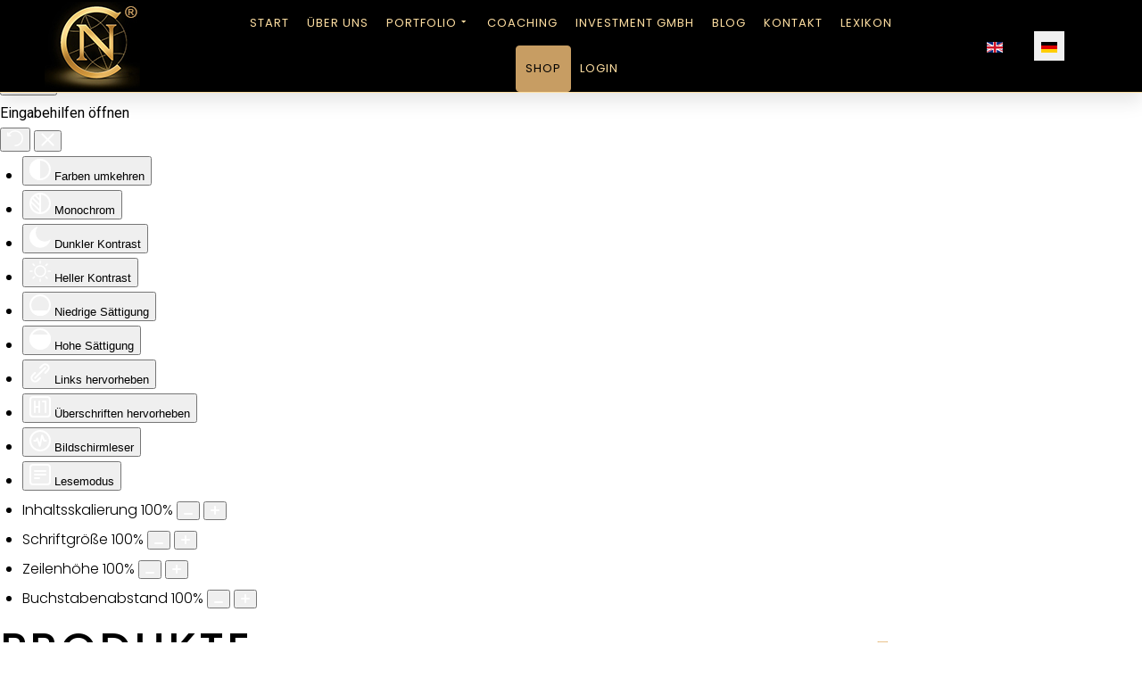

--- FILE ---
content_type: text/css
request_url: https://neumann-capital.com/templates/gridbox/css/storage/style-9.css?2026-01-17-21-29-15
body_size: 3041
content:
html body {--primary: rgba(0, 0, 0, 1);--secondary: rgba(255, 223, 162, 1);--accent: rgba(199, 157, 99, 1);--title: rgba(0, 0, 0, 1);--subtitle: rgba(29, 29, 31, 0.4);--text: rgba(0, 0, 0, 1);--icon: rgba(0, 0, 0, 1);--title-inverse: #ffffff;--text-inverse: rgba(255, 255, 255, 0.4);--bg-primary: #ffffff;--bg-secondary: rgba(245, 245, 245, 1);--bg-dark: rgba(0, 0, 0, 1);--bg-dark-accent: rgba(153, 153, 153, 1);--border: rgba(201, 201, 201, 1);--shadow: rgba(0, 0, 0, 0.15);--overlay: rgba(0, 0, 0, 0.5);--hover: #2f3439;--color-1: rgba(182, 208, 207, 1);--color-2: rgba(255, 223, 162, 1);--color-3: #0098d8;--color-4: #ff4f49;--color-5: #ff7a2f;--color-6: #ffc700;--color-7: #34dca2;--color-8: #00ada9;}#item-1494846679 {--border-radius: 0rem;min-height: 50px;display : block;margin-bottom: 0rem;margin-top: 0rem;padding-bottom: 0rem;padding-left: 0rem;padding-right: 0rem;padding-top: 0rem;}#item-1494846679 {background-image: none;background-color: var(--title);backdrop-filter: none;}#item-1494846679 > .ba-overlay {background-color: rgba(0, 0, 0, 0);background-image: none;backdrop-filter: none;}body footer a {color : var(--secondary);}body footer a:hover {color : var(--hover);}body footer, footer ul, footer ol, footer table, footer blockquote {color: var(--text);background-image: none;font-family: 'Pop';font-size: 1.3125rem;font-style: normal;font-weight: 300;letter-spacing: 0rem;line-height: 2.1875rem;text-align: left;text-decoration: none;text-transform: none;}body footer {--icon-list-line-height: 2.1875rem;} footer p, footer .content-text pre {color: var(--title-inverse);background-image: none;font-size: 1.0625rem;font-style: normal;letter-spacing: 0rem;line-height: 2.1875rem;text-align: left;text-decoration: none;text-transform: none;} footer h1 {color: var(--title);background-image: none;font-size: 3.5rem;font-style: normal;font-weight: 700;letter-spacing: 0rem;line-height: 4.0625rem;text-align: center;text-decoration: none;text-transform: none;} footer h2 {color: var(--title);background-image: none;font-size: 2.5rem;font-style: normal;font-weight: 900;letter-spacing: 0rem;line-height: 3.125rem;text-align: center;text-decoration: none;text-transform: none;} footer h3 {color: var(--title);background-image: none;font-size: 2rem;font-style: normal;font-weight: 900;letter-spacing: 0rem;line-height: 2.625rem;text-align: left;text-decoration: none;text-transform: none;} footer h4 {color: var(--text);background-image: none;font-size: 1.5rem;font-style: normal;font-weight: 300;letter-spacing: 0rem;line-height: 2.625rem;text-align: center;text-decoration: none;text-transform: none;} footer h5 {color: var(--title);background-image: none;font-size: 1.25rem;font-style: normal;font-weight: 900;letter-spacing: 0rem;line-height: 1.875rem;text-align: center;text-decoration: none;text-transform: none;} footer h6 {color: var(--title-inverse);background-image: none;font-size: 1.1875rem;font-style: normal;font-weight: 500;letter-spacing: 0rem;line-height: 1.875rem;text-align: left;text-decoration: none;text-transform: uppercase;}#item-16049189650 {--border-radius: 0rem;min-height: 50px;display : block;margin-bottom: 0rem;margin-top: 1.5625rem;padding-bottom: 0rem;padding-left: 0rem;padding-right: 0rem;padding-top: 0rem;}#item-1710851779633 {--border-radius: 0rem;min-height: 50px;display : block;margin-bottom: 0rem;margin-top: 0rem;margin-right: 0rem;margin-left: 0rem;padding-bottom: 0rem;padding-left: 0rem;padding-right: 0rem;padding-top: 0rem;}#item-16050927122650 {--border-radius: 0rem;min-height: 50px;display : block;margin-bottom: 1.5625rem;margin-top: 0rem;padding-bottom: 0rem;padding-left: 0rem;padding-right: 0rem;padding-top: 0rem;}#item-16074140410 {--border-bottom: 0;--border-color: var(--accent);--border-left: 0;--border-right: 0;--border-style: solid;--border-radius: 0rem;--border-top: 1;--border-width: 0.0625rem;min-height: 50px;display : block;margin-bottom: 1.5625rem;margin-top: 1.5625rem;padding-bottom: 0rem;padding-left: 0rem;padding-right: 0rem;padding-top: 0rem;}#item-16049189651 {--border-radius: 0rem;min-height: 50px;display : block;margin-bottom: 0rem;margin-top: 0rem;padding-bottom: 0rem;padding-left: 0rem;padding-right: 0rem;padding-top: 0rem;}#item-1710851779634 {--border-radius: 0rem;min-height: 50px;display : block;margin-bottom: 0rem;margin-top: 0rem;padding-bottom: 0rem;padding-left: 0rem;padding-right: 0rem;padding-top: 0rem;}#item-16050927122659 {--border-radius: 0rem;min-height: 50px;display : block;margin-bottom: 0rem;margin-top: 0rem;padding-bottom: 0rem;padding-left: 0rem;padding-right: 0rem;padding-top: 0rem;}#item-16050927122660 {--border-radius: 0rem;min-height: 50px;display : block;margin-bottom: 0rem;margin-top: 0rem;padding-bottom: 0rem;padding-left: 0rem;padding-right: 0rem;padding-top: 0rem;}#item-16050927122661 {--border-radius: 0rem;min-height: 50px;display : block;margin-bottom: 0rem;margin-top: 0rem;padding-bottom: 0rem;padding-left: 0rem;padding-right: 0rem;padding-top: 0rem;}#item-16074140411 {--border-radius: 0rem;min-height: 50px;display : block;margin-bottom: 0rem;margin-top: 0rem;padding-bottom: 0rem;padding-left: 0rem;padding-right: 0rem;padding-top: 0rem;}#item-16037003510 {text-align: center;display : block;margin-bottom: 0rem;margin-top: 0rem;}#item-16037003510 .ba-image-wrapper {--border-color: var(--border);--border-radius: 0rem;--border-style: solid;--border-width: 0rem;--border-bottom: 1;--border-left: 1;--border-top: 1;--border-right: 1;width: 9.375rem;}#item-16037003510 .ba-image-wrapper {--transition-duration: 0.3s;}#item-16037003510 .ba-image-item-title {color: var(--title-inverse);background-image: none;font-size: 2rem;font-style: normal;font-weight: 900;letter-spacing: 0rem;line-height: 2.625rem;text-decoration: none;text-align: center;text-transform: none;margin-bottom: 0rem;margin-top: 0rem;}#item-16037003510 .ba-image-item-description {color: var(--title-inverse);background-image: none;font-size: 1.3125rem;font-style: normal;font-weight: 300;letter-spacing: 0rem;line-height: 2.25rem;text-decoration: none;text-align: center;text-transform: none;margin-bottom: 0rem;margin-top: 0rem;}#item-16037003510 {animation-duration: 0.9s;animation-delay: 0s;opacity: 1;}#item-16037003510 .ba-image-wrapper { cursor: pointer; }#item-16085638230 {text-align: center;display : block;margin-bottom: 1.5625rem;margin-top: 1.5625rem;}#item-16085638230 .ba-icon-wrapper i {width : 1.25rem;height : 1.25rem;font-size : 1.25rem;color: var(--primary);background-color: var(--accent);--border-color: var(--border);--border-radius: 3.125rem;--border-style: solid;--border-width: 0rem;--border-bottom: 1;--border-left: 1;--border-top: 1;--border-right: 1;padding-bottom: 0.3125rem;padding-left: 0.3125rem;padding-right: 0.3125rem;padding-top: 0.3125rem;}#item-16085638230 .ba-icon-wrapper i:hover {color: var(--primary);background-color: var(--secondary);}#item-16085638230 .ba-icon-wrapper i {transition: color 0.3s cubic-bezier(0.42, 0, 0.58, 1), background-color 0.3s cubic-bezier(0.42, 0, 0.58, 1);}#item-16085638230 {animation-duration: 0.9s;animation-delay: 0s;opacity: 1;}#item-16078033720 {display : block;margin-bottom: 0rem;margin-top: 1.5625rem;}#item-16078033720 h1 {color: var(--accent);background-image: none;}#item-16078033720 h5 {font-weight: 600;color: var(--accent);background-image: none;text-align: left;font-size: 1.4375rem;}#item-16078033720 .headline-wrapper > * {animation-duration: 0.9s;}#item-16078035180 {display : block;margin-bottom: 0rem;margin-top: 0rem;}#item-1710851896510 {display : block;margin-bottom: 0rem;margin-top: 0rem;margin-right: 0rem;margin-left: 0rem;}#item-1710851896510 {animation-duration: 0.9s;animation-delay: 0s;opacity: 1;}#item-16050927122651 {display : block;margin-bottom: 1.5625rem;margin-top: 1.5625rem;}#item-16050927122651 h1 {color: var(--accent);background-image: none;}#item-16050927122651 h6 {color: var(--accent);background-image: none;}#item-16050927122651 .headline-wrapper > * {animation-duration: 0.9s;}#item-16050927122652 {display : block;margin-bottom: 0rem;margin-top: 0rem;}#item-16050927122652 p {color: var(--accent);background-image: none;font-size: 1rem;line-height: 2.75rem;}#item-16050927122652 {animation-duration: 0.9s;animation-delay: 0s;opacity: 1;}#item-16050927122653 {display : block;margin-bottom: 1.5625rem;margin-top: 1.5625rem;}#item-16050927122653 h1 {color: var(--accent);background-image: none;}#item-16050927122653 h6 {color: var(--accent);background-image: none;}#item-16050927122653 .headline-wrapper > * {animation-duration: 0.9s;}#item-16070721936410 {display : block;margin-bottom: 0rem;margin-top: 1.25rem;}#item-16070721936410 .ba-icon-list-wrapper ul {align-items: flex-start;justify-content: flex-start;}#item-16070721936410 .ba-icon-list-wrapper ul li {background-color:rgba(255, 255, 255, 0);--border-color: var(--border);--border-style: solid;--border-radius: 0rem;--border-top: 1;--border-width: 0rem;--border-bottom: 1;--border-left: 1;--border-right: 1;padding-bottom: 0rem;padding-left: 0rem;padding-right: 0rem;padding-top: 0rem;}#item-16070721936410 .ba-icon-list-wrapper ul li span {text-align: left;color: var(--accent);background-image: none;font-size: 1rem;line-height: 0rem;}#item-16070721936410 .ba-icon-list-wrapper ul li {--icon-list-line-height: 0rem;}#item-16070721936410 .ba-icon-list-wrapper ul li i, #item-16070721936410 ul li a:before, #item-16070721936410 ul li.list-item-without-link:before {color: var(--icon);font-size: 0.9375rem;background-color: var(--accent);padding: 0.3125rem;border-radius: 3.125rem;}#item-16070721936410 {animation-duration: 0.9s;animation-delay: 0s;opacity: 1;}#item-16070721936410 .ba-icon-list-wrapper ul li a:hover span {color : inherit;}#item-16070721936410 .ba-icon-list-wrapper ul li i, #item-16070721936410 ul li a:before, #item-16070721936410 ul li.list-item-without-link:before {order: 0;margin-right: 20px;}#item-16050927122657 {display : block;margin-bottom: 1.5625rem;margin-top: 1.5625rem;}#item-16050927122657 h1 {color: var(--accent);background-image: none;}#item-16050927122657 h6 {color: var(--accent);background-image: none;}#item-16050927122657 .headline-wrapper > * {animation-duration: 0.9s;}#item-16050927122658 {display : block;margin-bottom: 0rem;margin-top: 1.25rem;}#item-16050927122658 > .ba-menu-wrapper > .main-menu > .integration-wrapper > ul > li {margin-left: 0rem;margin-right: 0rem;}#item-16050927122658 > .ba-menu-wrapper > .main-menu > .integration-wrapper > ul > li > * > i.ba-menu-item-icon {font-size: 1.5rem;}#item-16050927122658 > .ba-menu-wrapper > .main-menu > .integration-wrapper > ul > li > *:not(ul):not(div) {font-size: 0.9375rem;font-style: normal;letter-spacing: 0rem;line-height: 1.1875rem;text-decoration: none;text-align: left;text-transform: uppercase;color: var(--accent);background-color: rgba(255,255,255,0);padding-bottom: 1.25rem;padding-left: 0rem;padding-right: 0rem;padding-top: 0rem;--border-radius: 0rem;}#item-16050927122658 > .ba-menu-wrapper > .main-menu > .integration-wrapper > ul > li.active > *:not(ul):not(div), #item-16050927122658 > .ba-menu-wrapper > .main-menu > .integration-wrapper > ul > li.current > *:not(ul):not(div) {color: var(--secondary);background-color: rgba(255,255,255,0);}#item-16050927122658 > .ba-menu-wrapper > .main-menu > .integration-wrapper > ul > li > *:not(ul):not(div):hover {color: var(--secondary);background-color: rgba(255,255,255,0);}#item-16050927122658 > .ba-menu-wrapper > .main-menu > .integration-wrapper > ul > li > *:not(ul):not(div) {transition: color 0.3s cubic-bezier(0.42, 0, 0.58, 1), background-color 0.3s cubic-bezier(0.42, 0, 0.58, 1), color 0.3s cubic-bezier(0.42, 0, 0.58, 1), background-color 0.3s cubic-bezier(0.42, 0, 0.58, 1);}#item-16050927122658 .main-menu li.deeper.parent > ul li i.ba-menu-item-icon {font-size: 1.5rem;}#item-16050927122658 .main-menu li.deeper.parent > ul li > *:not(ul):not(div) {font-size: 0.75rem;font-style: normal;font-weight: 500;letter-spacing: 0.125rem;line-height: 0.75rem;text-decoration: none;text-align: left;text-transform: uppercase;color: var(--title);background-color: rgba(0,0,0,0);padding-bottom: 1.25rem;padding-left: 1.25rem;padding-right: 1.25rem;padding-top: 1.25rem;--border-radius: 0rem;}#item-16050927122658 .main-menu li.deeper.parent > ul li.active > *:not(ul):not(div) {color: var(--title-inverse);background-color: var(--primary);}#item-16050927122658 .main-menu li.deeper.parent > ul li > *:not(ul):not(div):hover {color: var(--title-inverse);background-color: var(--primary);}#item-16050927122658 .main-menu li.deeper.parent > ul li > *:not(ul):not(div) {transition: color 0.3s cubic-bezier(0.42, 0, 0.58, 1), background-color 0.3s cubic-bezier(0.42, 0, 0.58, 1), color 0.3s cubic-bezier(0.42, 0, 0.58, 1), background-color 0.3s cubic-bezier(0.42, 0, 0.58, 1);}#item-16050927122658 > .ba-menu-wrapper > .main-menu > .integration-wrapper > ul {text-align : left;}#item-16050927122658 li.deeper.parent > ul, #item-16050927122658 li.megamenu-item > .tabs-content-wrapper > .ba-section {animation-duration: 0.4s;}#item-16050927122658 li.deeper.parent > ul {padding-bottom: 1.25rem;padding-left: 1.25rem;padding-right: 1.25rem;padding-top: 1.25rem;--border-radius: 0rem;}#item-16050927122658 {animation-duration: 0.9s;animation-delay: 0s;opacity: 1;}#item-16050927122658 li.deeper.parent > ul {width: 18.75rem;background-color : var(--bg-secondary);}#item-16050927122658 li.deeper.parent > ul > .deeper:hover > ul {top : -1.25rem;}@media (max-width: 1024px) {#item-16050927122658 > .ba-hamburger-menu > .main-menu {background-color : var(--bg-primary);width: 22.5rem;--shadow-horizontal: 0px;--shadow-vertical: 0px;--shadow-blur: 0px;--shadow-spread: 0px;--shadow-color: var(--shadow);padding-bottom: 1.875rem;padding-left: 1.875rem;padding-right: 1.875rem;padding-top: 4.6875rem;}#item-16050927122658 > .ba-menu-backdrop {background-color : rgba(0, 0, 0, 0.1);}#item-16050927122658 .ba-hamburger-menu .open-menu {color : var(--icon);text-align : right;font-size: 1.5rem;}#item-16050927122658 .ba-hamburger-menu .close-menu {color : var(--icon);text-align : right;font-size: 1.5rem;}}#item-16074140820 {display : block;margin-bottom: -0.625rem;margin-top: 1.5625rem;}#item-16074140820 p {text-align: center;font-size: 0.8125rem;line-height: 1.25rem;color: var(--accent);background-image: none;}#item-16074140820 a {color:var(--primary);}#item-16074140820 a:hover {color:var(--primary);}body {padding-bottom: 0rem;padding-left: 0rem;padding-right: 0rem;padding-top: 3.125rem;}body a {color : rgba(217, 150, 56, 1);}body a:hover {color : var(--accent);}body, ul, ol, table, blockquote {color: var(--text);background-image: none;font-family: 'Pop';font-size: 1rem;font-style: normal;font-weight: 300;letter-spacing: 0rem;line-height: 2.0625rem;text-align: left;text-decoration: none;text-transform: none;}body {--icon-list-line-height: 2.0625rem;} p, .content-text pre {color: var(--text);background-image: none;font-size: 1rem;font-style: normal;letter-spacing: 0rem;line-height: 1.875rem;text-align: left;text-decoration: none;text-transform: none;} h1 {color: var(--title);background-image: none;font-size: 3.125rem;font-style: normal;font-weight: 500;letter-spacing: 0.1875rem;line-height: 4.0625rem;text-align: center;text-decoration: none;text-transform: uppercase;} h2 {color: var(--title);background-image: none;font-size: 2.5rem;font-style: normal;font-weight: 400;letter-spacing: 0.125rem;line-height: 3.125rem;text-align: center;text-decoration: none;text-transform: uppercase;} h3 {color: var(--title);background-image: none;font-size: 1.875rem;font-style: normal;font-weight: 400;letter-spacing: 0.0625rem;line-height: 2.625rem;text-align: left;text-decoration: none;text-transform: uppercase;} h4 {color: var(--text);background-image: none;font-size: 1.4375rem;font-style: normal;font-weight: 400;letter-spacing: 0.0625rem;line-height: 2.625rem;text-align: left;text-decoration: none;text-transform: uppercase;} h5 {color: var(--title);background-image: none;font-size: 1.25rem;font-style: normal;font-weight: 400;letter-spacing: 0.0625rem;line-height: 1.875rem;text-align: left;text-decoration: none;text-transform: uppercase;} h6 {color: var(--title);background-image: none;font-size: 1.0625rem;font-style: normal;font-weight: 600;letter-spacing: 0.0625rem;line-height: 2.5rem;text-align: left;text-decoration: none;text-transform: uppercase;}body {background-image: none;background-color: var(--bg-primary);backdrop-filter: none;}body > .ba-overlay {background-color: rgba(0, 0, 0, 0);background-image: none;backdrop-filter: none;}#item-179497138800 {--border-radius: 0rem;min-height: 50px;display : block;margin-bottom: 0rem;margin-top: 0rem;padding-left: 0rem;padding-right: 0rem;}#item-179497138800 {background-image: none;background-color: rgba(0, 0, 0, 1);backdrop-filter: none;--shadow-horizontal: 0px;--shadow-vertical: 10px;--shadow-blur: 20px;--shadow-spread: 0px;--shadow-color: rgba(0, 0, 0, 0.1);}body header.header {position:fixed;top: 0;left: 0;}body {--sidebar-menu-width:15.625rem;}.ba-container .header {margin-left: calc((100vw - 1280px)/2);max-width: 1170px;}#item-14960529410 {--border-bottom: 1;--border-color: var(--color-2);--border-left: 0;--border-right: 0;--border-style: solid;--border-radius: 0rem;--border-top: 0;--border-width: 0.0625rem;min-height: 50px;display : block;margin-bottom: 0rem;margin-top: 0rem;padding-bottom: 0rem;padding-left: 3.125rem;padding-right: 3.125rem;padding-top: 0rem;}#item-14960529411 {--border-radius: 0rem;min-height: 50px;display : block;margin-bottom: 0rem;margin-top: 0rem;padding-bottom: 0rem;padding-left: 0rem;padding-right: 0rem;padding-top: 0rem;}#item-14960529411 > .ba-overlay {background-color: rgba(0, 0, 0, 0);background-image: none;backdrop-filter: none;}#item-16047460622 {--border-radius: 0rem;min-height: 50px;display : block;margin-bottom: 0rem;margin-top: 0rem;padding-bottom: 0rem;padding-left: 0rem;padding-right: 0rem;padding-top: 0rem;}#item-16047472183 {--border-radius: 0rem;min-height: 50px;display : block;margin-bottom: 0rem;margin-top: 0rem;padding-bottom: 0rem;padding-left: 0rem;padding-right: 0rem;padding-top: 0rem;}#item-1748440898972 {text-align: left;display : block;margin-bottom: 0rem;margin-top: 0rem;margin-right: 0rem;margin-left: 0rem;}#item-1748440898972 .ba-image-wrapper {--border-color: var(--border);--border-radius: 0rem;--border-style: solid;--border-width: 0rem;--border-bottom: 1;--border-left: 1;--border-top: 1;--border-right: 1;}#item-1748440898972 .ba-image-wrapper {--transition-duration: 0.3s;}#item-1748440898972 .ba-image-item-title {color: var(--title-inverse);background-image: none;font-size: 2rem;font-style: normal;font-weight: 900;letter-spacing: 0rem;line-height: 2.625rem;text-decoration: none;text-align: center;text-transform: none;margin-bottom: 0rem;margin-top: 0rem;}#item-1748440898972 .ba-image-item-description {color: var(--title-inverse);background-image: none;font-size: 1.3125rem;font-style: normal;font-weight: 300;letter-spacing: 0rem;line-height: 2.25rem;text-decoration: none;text-align: center;text-transform: none;margin-bottom: 0rem;margin-top: 0rem;}#item-1748440898972 {animation-duration: 0.9s;animation-delay: 0s;opacity: 1;}#item-1748440898972 .ba-image-wrapper { cursor: pointer; }#item-16045054560 {display : block;margin-bottom: 0rem;margin-top: 0rem;}#item-16045054560 > .ba-menu-wrapper > .main-menu > .integration-wrapper > ul > li {margin-left: 0rem;margin-right: 0rem;}#item-16045054560 > .ba-menu-wrapper > .main-menu > .integration-wrapper > ul > li > * > i.ba-menu-item-icon {font-size: 1.5rem;}#item-16045054560 > .ba-menu-wrapper > .main-menu > .integration-wrapper > ul > li > *:not(ul):not(div) {font-size: 0.8125rem;font-style: normal;font-weight: 400;letter-spacing: 0.0625rem;line-height: 1.25rem;text-decoration: none;text-align: center;text-transform: uppercase;color: var(--color-2);background-color: rgba(255,255,255,0);padding-bottom: 0.9375rem;padding-left: 0.625rem;padding-right: 0.625rem;padding-top: 0.9375rem;--border-radius: 0.25rem;}#item-16045054560 > .ba-menu-wrapper > .main-menu > .integration-wrapper > ul > li.active > *:not(ul):not(div), #item-16045054560 > .ba-menu-wrapper > .main-menu > .integration-wrapper > ul > li.current > *:not(ul):not(div) {color: var(--title);background-color: var(--accent); --border-bottom: 1;--border-left: 1;--border-right: 1;--border-top: 1;--border-color: var(--accent);--border-style: solid;--border-radius: 0.25rem;--border-width: 0.0625rem;}#item-16045054560 > .ba-menu-wrapper > .main-menu > .integration-wrapper > ul > li > *:not(ul):not(div):hover {color: var(--title);background-color: var(--accent); --border-bottom: 1;--border-left: 1;--border-right: 1;--border-top: 1;--border-color: var(--accent);--border-style: solid;--border-radius: 0.25rem;--border-width: 0.0625rem;}#item-16045054560 > .ba-menu-wrapper > .main-menu > .integration-wrapper > ul > li > *:not(ul):not(div) {transition: color 0.3s cubic-bezier(0.42, 0, 0.58, 1), background-color 0.3s cubic-bezier(0.42, 0, 0.58, 1), color 0.3s cubic-bezier(0.42, 0, 0.58, 1), background-color 0.3s cubic-bezier(0.42, 0, 0.58, 1), border 0.3s cubic-bezier(0.42, 0, 0.58, 1), border-radius 0.3s cubic-bezier(0.42, 0, 0.58, 1), border 0.3s cubic-bezier(0.42, 0, 0.58, 1), border-radius 0.3s cubic-bezier(0.42, 0, 0.58, 1);}#item-16045054560 .main-menu li.deeper.parent > ul li i.ba-menu-item-icon {font-size: 1.5rem;}#item-16045054560 .main-menu li.deeper.parent > ul li > *:not(ul):not(div) {font-size: 0.875rem;font-style: normal;font-weight: 500;letter-spacing: 0rem;line-height: 1.25rem;text-decoration: none;text-align: left;text-transform: uppercase;color: var(--secondary);background-color: rgba(0,0,0,0);padding-bottom: 1.25rem;padding-left: 1.25rem;padding-right: 1.25rem;padding-top: 1.25rem;--border-radius: 0rem;}#item-16045054560 .main-menu li.deeper.parent > ul li.active > *:not(ul):not(div) {color: var(--primary);background-color: var(--accent);}#item-16045054560 .main-menu li.deeper.parent > ul li > *:not(ul):not(div):hover {color: var(--primary);background-color: var(--accent);}#item-16045054560 .main-menu li.deeper.parent > ul li > *:not(ul):not(div) {transition: color 0.3s cubic-bezier(0.42, 0, 0.58, 1), background-color 0.3s cubic-bezier(0.42, 0, 0.58, 1), color 0.3s cubic-bezier(0.42, 0, 0.58, 1), background-color 0.3s cubic-bezier(0.42, 0, 0.58, 1);}#item-16045054560 > .ba-menu-wrapper > .main-menu > .integration-wrapper > ul {text-align : center;}#item-16045054560 li.deeper.parent > ul, #item-16045054560 li.megamenu-item > .tabs-content-wrapper > .ba-section {--shadow-horizontal: 0px;--shadow-vertical: 10px;--shadow-blur: 20px;--shadow-spread: 0px;--shadow-color: var(--shadow);animation-duration: 0.4s;}#item-16045054560 li.deeper.parent > ul {padding-bottom: 1.25rem;padding-left: 1.25rem;padding-right: 1.25rem;padding-top: 1.25rem;--border-radius: 0.3125rem;}#item-16045054560 {animation-duration: 0.9s;animation-delay: 0s;opacity: 1;}#item-16045054560 li.deeper.parent > ul {width: 21.875rem;background-color : var(--primary);}#item-16045054560 li.deeper.parent > ul > .deeper:hover > ul {top : -1.25rem;}@media (max-width: 1024px) {#item-16045054560 > .ba-hamburger-menu > .main-menu {background-color : var(--title);width: 22.5rem;--shadow-horizontal: 0px;--shadow-vertical: 0px;--shadow-blur: 0px;--shadow-spread: 0px;--shadow-color: var(--shadow);padding-bottom: 1.875rem;padding-left: 1.875rem;padding-right: 1.875rem;padding-top: 4.6875rem;}#item-16045054560 > .ba-menu-backdrop {background-color : rgba(0, 0, 0, 0.1);}#item-16045054560 .ba-hamburger-menu .open-menu {color : var(--accent);text-align : right;font-size: 1.5rem;}#item-16045054560 .ba-hamburger-menu .close-menu {color : var(--secondary);text-align : right;font-size: 1.5rem;}}#item-16082053350 {display : block;margin-bottom: 1.5625rem;margin-top: 1.5625rem;}#item-16082053350 {animation-duration: 0.9s;animation-delay: 0s;opacity: 1;}@media (max-width: 75rem) {#item-1494846679 {display : block;padding-left: 1.5625rem;padding-right: 1.5625rem;}#item-16049189650 {display : block;}#item-1710851779633 {display : block;}#item-16050927122650 {display : block;}#item-16074140410 {display : block;}#item-1710851779634 {display : block;}#item-16037003510 {display : block;}#item-16085638230 {display : block;}#item-1710851896510 {display : block;}#item-16050927122652 {display : block;}#item-16070721936410 {display : block;}#item-16050927122658 {display : block;}#item-16074140820 {display : block;}body > .ba-video-background {display: none;}#item-179497138800 {display : block;padding-left: 0rem;padding-right: 0rem;padding-top: 0rem;padding-bottom: 0rem;}#item-14960529410 {padding-left: 1.5625rem;padding-right: 1.5625rem;}#item-14960529411 {display : block;}#item-16047460622 {display : block;}#item-16047472183 {display : block;}#item-1748440898972 {display : block;}#item-16045054560 {display : block;}#item-16045054560 > .ba-menu-wrapper > .main-menu > .integration-wrapper > ul > li > *:not(ul):not(div) {letter-spacing: 0rem;}#item-16082053350 {display : block;}}@media (max-width: 64rem) {#item-1494846679 {display : block;padding-right: 0.625rem;padding-left: 0.625rem;padding-top: 0rem;padding-bottom: 0rem;} footer p, footer .content-text pre {text-align: center;} footer h6 {text-align: center;}#item-16049189650 {display : block;}#item-1710851779633 {display : block;}#item-16050927122650 {display : block;}#item-16074140410 {display : block;}#item-16049189651 {display : block;}#item-1710851779634 {display : block;}#item-16050927122659 {display : block;}#item-16050927122660 {display : block;}#item-16050927122661 {display : block;}#item-16074140411 {display : block;}#item-16037003510 {text-align: center;display : block;}#item-16085638230 {display : block;}#item-16078033720 {display : block;}#item-16078035180 {display : block;}#item-1710851896510 {display : block;}#item-16050927122651 {display : block;}#item-16050927122651 h6 {text-align: left;}#item-16050927122652 {display : block;}#item-16050927122652 p {text-align: left;}#item-16050927122653 h6 {text-align: left;}#item-16070721936410 {display : block;}#item-16050927122657 h6 {text-align: left;}#item-16050927122658 {display : block;}#item-16074140820 {display : block;} h3 {letter-spacing: 0.0625rem;} h4 {letter-spacing: 0rem;font-size: 1.3125rem;}body > .ba-video-background {display: none;}#item-179497138800 {--border-bottom: 0;--border-color: var(--title-inverse);--border-width: 0.125rem;--border-style: solid;--border-radius: 0rem;display : block;padding-left: 0rem;padding-right: 0rem;padding-top: 0rem;padding-bottom: 0rem;}#item-179497138800 > .ba-video-background {display: none;}#item-179497138800 {background-image: none;background-color: rgba(0, 0, 0, 1);backdrop-filter: none;--shadow-horizontal: 0px;--shadow-vertical: 10px;--shadow-blur: 20px;--shadow-spread: 0px;--shadow-color: rgba(0, 0, 0, 0.05);}body header.header {position:fixed;top: 0;left: 0;}.ba-container .header {margin-left: calc((100vw - 1280px)/2);max-width: 1170px;}#item-14960529410 {display : block;}#item-14960529411 {display : block;}#item-16047460622 {display : block;}#item-16047472183 {display : block;}#item-1748440898972 {display : block;}#item-16045054560 {display : block;margin-top: 0rem;margin-bottom: 0rem;}#item-16045054560 > .ba-menu-wrapper > .main-menu > .integration-wrapper > ul > li > *:not(ul):not(div) {text-align: center;}#item-16045054560 > .ba-menu-wrapper > .main-menu > .integration-wrapper > ul {text-align : center;}#item-16082053350 {display : block;}}@media (max-width: 48rem) {#item-1494846679 {display : block;padding-right: 1.25rem;padding-left: 1.25rem;padding-top: 0rem;padding-bottom: 0rem;}#item-16049189650 {display : block;}#item-1710851779633 {display : block;}#item-16050927122650 {display : block;}#item-16074140410 {display : block;}#item-1710851779634 {display : block;}#item-16050927122659 {margin-bottom: 1.5625rem;}#item-16050927122660 {margin-bottom: 1.625rem;}#item-16037003510 {display : block;}#item-16085638230 {display : block;}#item-1710851896510 {display : block;}#item-16050927122652 {display : block;}#item-16070721936410 {display : block;}#item-16050927122658 {display : block;}#item-16050927122658 > .ba-menu-wrapper > .main-menu > .integration-wrapper > ul > li > *:not(ul):not(div) {text-align: left;}#item-16050927122658 > .ba-menu-wrapper > .main-menu > .integration-wrapper > ul {text-align : left;}#item-16074140820 {display : block;}#item-179497138800 {display : block;margin-top: 0.1875rem;margin-bottom: 0.1875rem;padding-right: 0rem;padding-left: 0rem;padding-top: 0rem;padding-bottom: 0rem;}#item-14960529411 {display : block;}#item-16047460622 {display : block;}#item-16047472183 {display : block;}#item-1748440898972 {display : block;}#item-16045054560 {display : block;}#item-16045054560 > .ba-menu-wrapper > .main-menu > .integration-wrapper > ul > li > *:not(ul):not(div) {text-align: left;}#item-16045054560 > .ba-menu-wrapper > .main-menu > .integration-wrapper > ul {text-align : left;}#item-16082053350 {display : block;}}@media (max-width: 41.6875rem) {#item-1494846679 {display : block;}#item-16049189650 {display : block;}#item-1710851779633 {display : block;}#item-16050927122650 {display : block;}#item-16074140410 {display : block;}#item-16049189651 {display : block;}#item-1710851779634 {display : block;}#item-16050927122659 {display : block;}#item-16050927122660 {display : block;}#item-16050927122661 {display : block;}#item-16074140411 {display : block;}#item-16037003510 {display : block;}#item-16085638230 {display : block;}#item-16078033720 {display : block;}#item-16078035180 {display : block;}#item-1710851896510 {display : block;}#item-16050927122651 {display : block;}#item-16050927122652 {display : block;}#item-16070721936410 {display : block;}#item-16050927122658 {display : block;}#item-16074140820 {display : block;}#item-179497138800 {display : block;padding-top: 0rem;padding-right: 0rem;padding-bottom: 0rem;padding-left: 0rem;}#item-14960529410 {display : block;}#item-14960529411 {display : block;}#item-16047460622 {display : block;}#item-16047472183 {display : block;}#item-1748440898972 {display : block;}#item-16045054560 {display : block;}#item-16082053350 {display : block;}}@media (max-width: 25.875rem) {#item-1494846679 {display : block;padding-top: 0rem;padding-right: 1.5625rem;padding-bottom: 0rem;padding-left: 1.5625rem;}body footer, footer ul, footer ol, footer table, footer blockquote {font-size: 0.875rem;} footer p, footer .content-text pre {font-size: 0.9375rem;} footer h6 {font-size: 1.25rem;text-transform: uppercase;}#item-16049189650 {display : block;}#item-1710851779633 {display : block;}#item-16050927122650 {display : block;}#item-16074140410 {display : block;}#item-1710851779634 {display : block;}#item-16050927122661 {margin-bottom: 1.5625rem;}#item-16037003510 {text-align: center;display : block;}#item-16085638230 {display : block;}#item-1710851896510 {display : block;}#item-16050927122651 h6 {color: var(--secondary);background-image: none;font-size: 1.0625rem;}#item-16050927122652 {display : block;}#item-16050927122652 p {color: var(--secondary);background-image: none;font-size: 0.875rem;line-height: 1.875rem;}#item-16050927122653 h6 {color: var(--secondary);background-image: none;font-size: 1.0625rem;}#item-16070721936410 {display : block;}#item-16070721936410 .ba-icon-list-wrapper ul li span {color: var(--secondary);background-image: none;}#item-16050927122657 h6 {color: var(--secondary);background-image: none;font-size: 1.0625rem;}#item-16050927122658 {display : block;}#item-16050927122658 > .ba-menu-wrapper > .main-menu > .integration-wrapper > ul > li > *:not(ul):not(div) {font-size: 0.875rem;}#item-16074140820 {display : block;}body, ul, ol, table, blockquote {font-size: 0.875rem;} p, .content-text pre {font-size: 0.875rem;} h1 {font-size: 2.1875rem;letter-spacing: 0.0625rem;line-height: 3.75rem;} h2 {font-size: 1.5625rem;letter-spacing: 0.0625rem;} h3 {font-size: 1.25rem;letter-spacing: 0rem;} h6 {letter-spacing: 0.0625rem;font-size: 1rem;line-height: 1.875rem;}body > .ba-video-background {display: none;}#item-179497138800 {--border-color: rgba(115, 115, 115, 0.33);--border-width: 0.0625rem;--border-bottom: 0;--border-style: solid;--border-radius: 0rem;display : block;margin-top: 0rem;margin-bottom: 0rem;padding-left: 0rem;padding-top: 0rem;padding-right: 0rem;padding-bottom: 0rem;}#item-179497138800 {--shadow-horizontal: 0px;--shadow-vertical: 10px;--shadow-blur: 20px;--shadow-spread: 0px;--shadow-color: rgba(0, 0, 0, 0.08);}#item-14960529411 {display : block;}#item-16047460622 {display : block;}#item-16047472183 {display : block;}#item-1748440898972 {display : block;}#item-16045054560 {display : block;margin-top: 0rem;margin-bottom: 0rem;}#item-16082053350 {display : block;}}@font-face {font-family: 'Pop'; font-display: swap;font-weight: 300; src: url(../../../../templates/gridbox/library/fonts/Pop/poppins-light.ttf);} @font-face {font-family: 'Pop'; font-display: swap;font-weight: 400; src: url(../../../../templates/gridbox/library/fonts/Pop/poppins-regular.ttf);} @font-face {font-family: 'Pop'; font-display: swap;font-weight: 500; src: url(../../../../templates/gridbox/library/fonts/Pop/poppins-medium.ttf);} @font-face {font-family: 'Pop'; font-display: swap;font-weight: 600; src: url(../../../../templates/gridbox/library/fonts/Pop/poppins-semibold.ttf);} @font-face {font-family: 'Pop'; font-display: swap;font-weight: 700; src: url(../../../../templates/gridbox/library/fonts/Pop/poppins-bold.ttf);} @font-face {font-family: 'Pop'; font-display: swap;font-weight: 900; src: url(../../../../templates/gridbox/library/fonts/Pop/poppins-black.ttf);} 

--- FILE ---
content_type: text/css
request_url: https://neumann-capital.com/templates/gridbox/css/storage/code-editor-9.css?2026-01-17-21-29-15
body_size: 186
content:
.djacc-popup .djacc__footer{display: none !important;}

:focus {
  outline: 2px solid #c79d63 !important;
}

.back{z-index: -2;}

.ba-item-social-icons .ba-icon-wrapper a:not(:last-child) {margin-right: 20px}


.points .ba-blog-post-title a:before{
content: "● ";

}



div.mod-languages ul{text-align:center;}
div.mod-languages li {margin-left: 15px;}




h6:after {
    content: '';

    width: 30px;
    position: absolute;
left: 0;
right:0; 

  padding-top: 35px;
  margin-bottom: 30px;
    border-width: 0 0 3px;
    border-style: solid;
  border-color: #000000;
}




.line:after {
    content: '';

    width: 50px;
    position: absolute;
left: 0;
right:0; 
margin:auto;
  padding-top: 5px;
    border-width: 0 0 5px;
    border-style: solid;
  border-color: #c79d63;
}

.lineleft:after {
    content: '';

    width: 50px;
    position: absolute;
left: 0;

margin:auto;
  padding-top: 5px;
    border-width: 0 0 5px;
    border-style: solid;
  border-color: #c79d63;
}


.bot{position: absolute; bottom:0;}

.float {
  position: fixed;
  top: 90%;
 left:60px;
  z-index: 999;
  -webkit-transform: translateY(-90%);
  -ms-transform: translateY(-90%);
  transform: translateY(-90%);
}

@media (min-width: 1025px){
.sticky-left .column-wrapper {
   display: block !important;
}
 
.sticky-left .column-wrapper .ba-grid-column-wrapper:nth-child(1) {
   position: sticky;
   top: 130px;
  }
}



@media (min-width: 1025px){
.sticky-right .column-wrapper {
   display: block !important;
}
 
.sticky-right .column-wrapper .ba-grid-column-wrapper:nth-child(2) {
   position: sticky;
   top: 100px;
  }
}

@media only screen and (min-width: 768px){
.mr{margin-right: 10px;}
.ml{margin-left: 10px;}
}


--- FILE ---
content_type: text/javascript;charset=UTF-8
request_url: https://neumann-capital.com/index.php?option=com_gridbox&task=editor.loadModule&module=gridboxLanguage&2.19.0.5
body_size: 17760
content:
var gridboxLanguage = {"EDIT_NOT_PERMITTED":"Bearbeiten nicht erlaubt.","CREATE_NOT_PERMITTED":"JERROR_CORE_CREATE_NOT_PERMITTED","SAVE_SUCCESS":"Der Eintrag wurde gespeichert.","TITLE":"Titel","ERROR":"Fehler","YEAR":"Jahr","MONTH":"Monat","SHORT_M1":"Jan.","SHORT_M2":"Feb.","SHORT_M3":"M\u00e4rz","SHORT_M4":"Apr.","SHORT_M5":"Mai","SHORT_M6":"Juni","SHORT_M7":"Juli","SHORT_M8":"Aug.","SHORT_M9":"Sep.","SHORT_M10":"Okt.","SHORT_M11":"Nov.","SHORT_M12":"Dez.","PREVIOUS_SLIDE":"Previous slide","NEXT_SLIDE":"Next slide","DELETE_PRODUCT_OPTION_FROM_WISHLIST":"Delete Product Option from Wishlist","DELETE_PRODUCT_FROM_WISHLIST":"Delete Product from Wishlist","CLOSE_WISHLIST":"Close Wishlist","VIEW_WISHLIST":"View Wishlist","EDIT_ORDER":"Edit Order","VIEW_CART":"View Cart","DELETE_PROMO_CODE":"Delete Promo Code","DELETE_PRODUCT_OPTION_FROM_CART":"Delete Product Option from Cart","DELETE_PRODUCT_FROM_CART":"Delete Product from Cart","CLOSE_CART":"Close Cart","ENTER_REVIEW":"Enter Review","ATTACH_IMAGES":"Attach Images","ATTACH_FILES":"Attach Files","ENTER_COMMENT":"Enter Comment","SELECT_TIME_FORMAT":"Select Time Format","SELECT_MINUTES":"Select Minutes","SELECT_HOURS":"Select Hours","SELECT_VIDEO_FILE":"Select Video File","ENTER_VIDEO_ID":"Enter Video ID","SELECT_VIDEO_SOURCE":"Select Video Source","SELECT_IMAGES":"Select Images","SELECT_IMAGE":"Select Image","ENTER_TAG":"Enter Tag","SELECT_FILE":"Select File","URL_LINK":"URL Link","URL_LABEL":"URL Label","ENTER_NUMBER_VALUE":"Enter Number Value","SELECT_VALUE":"Select Value","SELECT_CATEGORY":"Select Category","ENTER_PRICE":"Enter Price","ENTER_PROFILE_DESCRIPTION":"Enter Profile Description","SELECT_PROFILE_PICTURE":"Select Profile Picture","ENTER_VALUE":"Enter Value","SELECT_OPTION":"Select Option","PAYMENT_METHOD":"Payment Method","SHIPPING_METHOD":"Shipping Method","ACCEPTANCE_FIELD":"Acceptance Field","ENTER_NAME":"Enter Name","ENTER_EMAIL":"Enter Email","ENTER_USERNAME":"Enter Username","ENTER_PASSWORD":"Enter Password","LOGIN_WITH_FACEBOOK":"Login with Facebook","LOGIN_WITH_GOOGLE":"Login with Google","SELECT_NUMBER_OF_GUESTS":"Select Number of Guests","VIEW_AUTHOR_PAGE":"View Author Page","AUTHORS_PROFILE_ON_SOCIAL_NETWORK":"Author's Profile on Social Network","PRODUCT_QUANTITY":"Product Quantity","PRODUCT_OPTION":"Product Option","NAVIGATE_TO_LAST_PAGE":"Navigate to Last Page","NAVIGATE_TO_NEXT_PAGE":"Navigate to Next Page","NAVIGATE_TO_PREVIOUS_PAGE":"Navigate to Previous Page","NAVIGATE_TO_FIRST_PAGE":"Navigate to First Page","ENTER_SEARCH_TERM":"Enter a search term","FILTER_OPTION":"Filter Option","SELECT_START_DATE":"Select Start Date","SELECT_END_DATE":"Select End Date","ENTER_START_PRICE":"Enter Start Price","ENTER_END_PRICE":"Enter End Price","ARIA_LABEL":"Aria Label","ACCESSIBLE_DESIGN":"Accessible Design","ACCESSIBLE_DESIGN_TOOLTIP":"Automatically converts all Pixel to Rem Units, which are compatible with Accessible Design guidelines.","3D_EFFECT":"3D-Effekt","3RD_PARTY_PLUGINS":"Drittanbieter-Erweiterungen","A_NEW_COMMENT_POSTED_ON":"Ein neuer Kommentar wurde erstellt in","A_NEW_REVIEW_POSTED_ON":"Eine neue Rezension wurde erstellt \u00fcber","ABOUT_US":"\u00dcber uns","ABSOLUTE":"Absolut","ACCENT":"Akzent","ACCEPTANCE":"Akzeptanz","ACCESS_EDIT_TOOLTIP":"Die Zugriffsstufengruppe, die dieses Element bearbeiten darf.","ACCESS_TO_DIGITAL_PRODUCTS":"Access to digital product(s)","ACCESS_TO_DIGITAL_PRODUCTS_USER_GROUPS":"Access to digital product(s) and Joomla user group(s)","ACCESS_TO_JOOMLA_USER_GROUPS":"Access to Joomla user group(s)","ACCESS_TOOLTIP":"Die Zugriffsstufengruppe, die dieses Element sehen darf.","ACCORDION":"Accordion","ACTIVATE":"Aktivieren","ACTIVATE_LICENSE":"Lizenz aktivieren","ACTIVE":"Active","ADAPTIVE_IMAGES":"Adaptive Bilder","ADAPTIVE_IMAGES_TOOLTIP":"Existierende Bilder der Website automatisch f\u00fcr Mobilger\u00e4te anpassen","ADD_ALL_TO_CART":"F\u00fcge alles zum Warenkorb hinzu.","ADD_GOOGLE_FONTS":"Google Fonts hinzuf\u00fcgen","ADD_IMAGE":"Bild hinzuf\u00fcgen","ADD_NESTED_ROW":"Verschachtelte Zeile hinzuf\u00fcgen","ADD_NEW_COLOR":"Neue Farbe hinzuf\u00fcgen","ADD_NEW_ITEM":"Neues Element hinzuf\u00fcgen","ADD_NEW_PLUGIN":"Neues Plugin hinzuf\u00fcgen","ADD_NEW_ROW":"Neue Zeile hinzuf\u00fcgen","ADD_NEW_SECTION":"Add New Section","ADD_TO_CART":"In den Warenkorb","ADD_TO_LIBRARY":"Zur Bibliothek hinzuf\u00fcgen","ADD_TO_MENU":"Zum Men\u00fc hinzuf\u00fcgen","ADD_TO_WISHLIST":"Zur Wunschliste hinzuf\u00fcgen.","ADD_WEB_SAFE_FONTS":"F\u00fcge Web Safe Fonts hinzu","ADDED_TO_WISHLIST":"Zur Wunschliste hinzugef\u00fcgt.","ADDITIONAL":"Additional","ADJUST":"Anpassen","ADMIN_DESCRIPTION":"Administrator Beschreibung","ADMIN_LABEL":"Administrator Etikett","ADVANCED":"Erweitert","ADVANCED_EDITOR":"Erweiteter Editor","AFTER":"nachher","ALIAS":"Alias","ALIGNMENT":"Ausrichtung","ALL_SEARCH_RESULTS":"Alle Suchergebnisse","ALLOWED_FILE_TYPES":"Erlaubte Dateitypen","ALLOWED_FILE_TYPES_DESC":"Erlaubte Dateitypen im Media Manager. Trennen Sie die Dateitypen mit Komma.","ALREADY_GLOBAL":"Dieses Element ist bereits global","ALREADY_VOTED":"Du hast bereist bewertet.","ALWAYS":"Immer","AMOUNT":"Betrag","ANALYTICS":"Analytics","ANALYTICS_TRACKING_ID":"Analytics Tracking ID","ANGLE":"Winkel","ANIMATION":"Animation","ANIMATION_SPEED":"Animationsgeschwindigkeit","APP":"App","APP_ID":"App-ID","APPLY":"Anwenden","APPROVE":"Best\u00e4tigen","ARROWS":"Pfeile","ASCENDING":"Aufsteigend","ASPECT_RATIO":"Bildformat","ASSOCIATIONS":"Associations","ATTACHMENT":"Anhang","ATTACHMENT_FILE":"Datei Anhang","ATTACHMENTS":"Anh\u00e4nge","ATTENTION_DELETE_GLOBAL":"Achtung! Wenn du den globalen Eintrag aus der Bibliothek l\u00f6schst, werden die globalen Eintr\u00e4ge auch von den Seiten entfernt.","AUDIO":"Audio","AUTHOR":"Autor","AUTHOR_BOX":"Autorenbox","AUTO_FILTERING":"Selbstst\u00e4ndiger Filter","AUTOPLAY":"Autostart","AUTOPUBLISH":"Automatische Ver\u00f6ffentlichung","AUTOSCROLL":"Automatisch Scrollen","AVAILABILITY":"Verf\u00fcgbarkeit","BACKGROUND":"Hintergrund","BACKSIDE":"R\u00fcckseite","BALBOOA_FORMS":"Balbooa Formular","BALBOOA_GALLERY":"Balbooa Gallery","BAN_USER":"Benutzer sperren","BAR_WIDTH":"Leisten-Breite","BASE_FONT":"Grundschrift","BASE_FONT_FAMILY":"Basisschriftfamilie","BASE_FONT_WEIGHT":"Basisschriftartgewicht","BASIC":"Basis","BE_FIRST_TO_COMMENT":"Schreiben Sie den ersten Kommentar","BEFORE":"vorher","BEFORE_AFTER_SLIDER":"Before After Slider","BEST_SELLING":"Best Selling","BILLED_TO":"Abgerechnet bi","BLOCK":"Block","BLOCKS_INSTALLED":"Blok(s) wurden erfolgreich installiert","BLOG":"Blog","BLUR":"Unsch\u00e4rfe","BODY":"Body","BODY_SCRIPTS":"Body Scripts","BORDER":"Rahmen","BORDER_COLOR":"Rahmenfarbe","BORDER_RADIUS":"Eckradius, px","BORDER_WIDTH":"Rahmenbreite, px","BOTTOM":"Unten","BOTTOM_LEFT":"Unten links","BOTTOM_OF_PAGE":"Seitenende","BOTTOM_RIGHT":"Unten rechts","BRAND":"Marke","BREADCRUMBS":"Breadcrumbs","BREAKPOINTS":"Breakpoints","BRIGHTNESS":"Helligkeit","BROWSE":"Browse","BROWSER_CACHING":"Browser-Caching","BROWSER_PAGE_TITLE":"Browser Seitentitel","BUILDING_PAGES_QUICKLY":"Baue schnell und einfach Seiten mit vorgefertigten Inhaltsbl\u00f6cken","BUILDING_YOUR_CONTENT_BLOCKS":"Baue deine eigenen Inhaltsbl\u00f6cke","BULK_ADDING":"Massenaddition","BULLETS":"Bullets","BUTTON":"Schaltfl\u00e4che","CACHING":"Caching","CALL_TO_ACTION":"Aufruf zum Handeln","CANCEL":"Abbrechen","CANCEL_ALL":"Alles abrechen","CANONICAL_URLS":"Canonical URLs","CAPTION":"Bildunterschrift","CARD":"Karte","CAROUSEL":"Karusell","CARRIER":"Carrier","CART":"Warenkorb","CART_TOTAL":"Gesamtsumme des Warenkorbes","CATEGORIES":"Kategorien","CATEGORY":"Kategorie","CATEGORY_INTRO":"Kategorie-Intro","CATEGORY_LIST":"Kategorieliste","CELSIUS":"Celsius","CENTER":"Zentriert","CHANGE_PLAN":"Change Plan","CHECK_ALL":"Check All","CHECKBOX":"Checkbox","CHECKOUT":"Bezahlen","CHECKOUT_PAGE":"Checkout Page","CIRCLE":"Kreis","CITY":"Stadt","CLASS_SUFFIX":"Klassen Suffix","CLASS_SUFFIX_TOOLTIP":"Durch das Hinzuf\u00fcgen eines CSS-Suffixes zu dem Element kannst du das Element individuell anpassen, indem du dein eigenes CSS schreibst.","CLASSIC":"Klassisch","CLEAR_MY_WISHLIST":"L\u00f6sche meine Wunschliste.","CLICK_TO_SELECT_END_POINT":"Klicken um den Endpunkt des Scrollens zu w\u00e4hlen.","CLOSE":"Schliessen","CLOSE_MODAL":"Modal schlie\u00dfen","CODE":"Code","CODE_EDITOR":"Code-Editor","CODESNIPPET":"Code Snippet","COLLAPSE_SUBMENU":"Submen\u00fc einklappen","COLLAPSIBLE":"Zusammenklappbar","COLOR":"Farbe","COLORS":"Farben","COLORSCHEME":"Farbschema","COLUMN":"Spalte","COLUMN_ORDER":"Spaltenreihenfolge","COLUMN_WIDTH":"Spaltenbreite","COLUMNS":"Spalten","COLUMNS_GUTTER":"Spalten-Zwischenraum","COM_GRIDBOX_N_ITEMS_APPROVED":"Eintr\u00e4ge wurden erfolgreich genehmigt","COM_GRIDBOX_N_ITEMS_DELETED":"Element(e) wurde(n) erfolgreich gel\u00f6scht","COM_GRIDBOX_N_ITEMS_SPAMED":"Eintr\u00e4ge wurden erfolgreich in Spam verschoben","COMING_SOON_PAGE":"Coming Soon Page","COMMA":"Komma","COMMENT":"Kommentar","COMMENT_AWAITING_MODERATION":"Ihr Kommentar wartet auf Freischaltung durch einen Moderator","COMMENT_FLAGGED_SPAM_ABUSIVE_ON":"Der Kommentar wurde als Spam oder Missbrauch gemeldet","COMMENT_MARKED_SPAM":"Ihr Kommentar wurde als Spam markiert","COMMENT_MARKED_SPAM_DELETED":"Ihr Kommentar wurde als Spam markiert und gel\u00f6scht","COMMENT_RATING":"Kommentar Bewertung","COMMENT_REPORTED_TO_MODERATOR":"Der Kommentar wurde an den Moderator gemeldet","COMMENT_SUCCESSFULY_POSTED":"Ihr Kommentar wurde erfolgreich ver\u00f6ffentlicht","COMMENTS":"Kommentare","COMMENTS_BOX":"Kommentar Bereich","COMMENTS_LIMIT_TOOLTIP":"Anzahl der Kommentare auf der Seite","COMMENTS_ON":"an","COMPLETE_REQUIRED_FIELDS":"Bitte f\u00fcllen Sie alle ben\u00f6tigten Felder aus","COMPRESS_IMAGES":"Bilder komprimieren","COMPRESS_IMAGES_ON_UPLOAD":"Compress images on upload","CONDITION":"Bedingung","CONFIGURE_YOUR_PAGE_FOR_MOBILE":"Konfiguriere deine Seitenansicht f\u00fcr Mobilger\u00e4te","CONTAINER":"Container","CONTENT":"Inhalt","CONTENT_ALIGN":"Inhaltsausrichtung","CONTENT_FILTERS":"Inhaltsfilter","CONTENT_SLIDER":"Inhalts-Slider","CONTINUE_AS_GUEST":"Als Gast fortfahren","CONTRAST":"Kontrast","CONTROLS":"Steuerungen","CONVERT_TO_WEBP":"Konvertiere zu WebP","COOKIES":"Cookies","COPY_CONTENT":"Inhalt kopieren","COPY_ITEM":"Element kopieren","COPY_LINK":"Link kopieren","COPY_STYLE":"Stil kopieren","COPY_TO_CLIPBOARD":"\u0421opy to clipboard","COUNTDOWN":"Countdown","COUNTER":"Z\u00e4hler","COUNTERS":"Z\u00e4hler","COUNTRY":"Land","COUPON_CODE":"Gutscheincode","COUPON_CODE_INVALID":"Der Gutscheincode, den Du eingegeben hast, ist nicht g\u00fcltig.","COVER":"Cover","CREATE_FOLDER":"Neuen Ordner erstellen","CROP":"Beschneiden","CURRENCY":"W\u00e4hrung","CURRENCY_POSITION":"W\u00e4hrungs Position","CUSTOM":"Angepasst","CUSTOM_COLORS":"Benutzer-Farben","CUSTOM_DATE_FORMAT_TOOLTIP":"Gridbox nutzt PHP\u2019s interne Daten-Formatierungs-Funktionen","CUSTOM_FONT_ICONS":"Eigene Schrift-Icons","CUSTOM_FONTS_TOOLTIP":"Unterst\u00fctzte Schrift-Formate: .woff, .ttf, .svg, .eot, .otf","CUSTOM_HTML":"Benutzer-HTML","CUSTOM_ROW_LAYOUT_TOOLTIP":"Erstelle dein eigenes Zeilenlayout, indem du die Anzahl der Spalten und deren Gr\u00f6ssenwert angibst.","CUSTOMER_INFO":"Benutzer Information","DAILY":"T\u00e4glich","DARK":"Dunkel","DARK_ACCENT":"Dunkler Akzent","DASHBOARD":"Dashboard","DATE":"Datum","DATE_FORMATS":"Datum-Formate","DATE_FROMAT":"Datum-Format","FORMAT":"Format","DAY":"Tag","DAY_AGO":"Tag zuvor","DAYS":"Tage","DAYS_AGO":"Tage zuvor","DECIMAL_SEPARATOR":"Dezimales Trennzeichen\n","DEFAULT":"Standard","DEFAULT_ITEMS_NOTICE":"Der Standardeintrag kann nicht gel\u00f6scht oder dupliziert werden","DEFAULT_PRESET_TOOLTIP":"Standardeintrag-Stil \u00fcberschreiben","DEFERRED_LOADING":"verz\u00f6gertes Laden","DEFERRED_LOADING_TOOLTIP":"Verz\u00f6gertes Laden schaltet Ausf\u00fchrung blockierende Javascript und CSS ab","DELAY":"Verz\u00f6gerung","DELETE":"L\u00f6schen","DELETE_CONTENT":"Inhalt l\u00f6schen","DELETE_ITEM":"Element l\u00f6schen","DESCENDING":"Absteigend","DESCRIPTION":"Beschreibung","DESIGN":"Design","DESKTOP":"Desktop","DIGITAL":"Digital","DISABLE_GOOGLE_FONTS":"Disable Google Fonts","DISABLE_ON":"Deaktivieren eingeschaltet","DISABLE_RESPONSIVE":"Responsive deaktivieren","DISCOUNT":"Nachlass","DISPLAY":"Anzeigen","DISPLAY_INFOBOX":"Anzeige Infobox","ON_MOUSEOVER":"On mouseover","DISPLAY_ONCE_PER_SESSION_TOOLTIP":"Nur einmal pro Sitzung anzeigen (benutzt JavaScript Cookies)","DISQUS":"Disqus","DISQUS_SUBDOMAIN":"Disqus Subdomain","DISQUS_SUBDOMAIN_TOOLTIP":"Bitte gib deine DISQUS-Subdomain ein, um die DISQUS-Kommentare zu verwenden","DIVIDER":"Divider","DONT_WANT_RECEIVE_NOTIFICATIONS":"Wenn Sie keine neuen Benachrichtigungen m\u00f6chten","DOT":"Punkt","DOTS":"Punkte","DOWNLOAD":"Herunterladen","DOWNLOAD_FILE":"Download-Datei","DOWNLOAD_FILE_NOT_AVAILABLE":"Die herunterladbare Datei ist nicht mehr verf\u00fcgbar","DOWNLOAD_LINK_EXPIRES":"Download Link l\u00e4uft ab","DRAG_DROP_FILES_HERE":"Drag and drop files here","DRAGGABLE_MAP":"Ziehbare Karte","DROPDOWN":"Dropdown","DURATION":"Dauer","ECOMMERCE_TRACKING":"Ecommerce Tracking","ECOMMERCE_TRACKING_HELP":"Enable to start tracking sales in Gridbox Store App with Google Analytics","EDIT":"Bearbeiten","EDIT_PAGE":"Seite bearbeiten","EDITOR":"Editor","EFFECT":"Effekt","EMAIL":"Email","EMAIL_ADDRESS_ENCRYPTION":"Email Adresse verschl\u00fcsseln","EMAIL_ADDRESS_ENCRYPTION_DESC":"Verschl\u00fcssele alle email-Adressen in Beitr\u00e4gen, um sie mittels JavaScript vor Spambots zu verstecken.","EMAILS_ENTERED_NOT_MATCH":"Die von Ihnen eingegebenen E-Mails stimmen nicht \u00fcberein","EMBED_CODE":"Code einbetten","EMPTY_SHOPPING_CART":"Es befinden sich keine Produkte in Deinem Warenkorb.","EMPTY_WISHLIST":"Es gibt keine Produkte auf Deiner Wunschliste.","ENABLE":"Aktivieren","ENABLE_GRIDBOX_SYSTEM_PLUGIN":"Bitte das Gridbox-System-Plugin aktivieren.","ENABLE_HEADER_FOOTER":"Enable Header and Footer","ENABLE_STATES":"Enable states","ENABLE_TEXT_EDITOR":"Text Editor einschalten","END_COLOR":"Endfarbe","END_DESC":"Lege Datum und Uhrzeit fest, wann du die Ver\u00f6ffentlichung des Elements beenden m\u00f6chtest.","END_POINT":"Endpunkt","END_PUBLISHING":"Ver\u00f6ffentlichen beenden","ENTER_API_KEY":"API-Schl\u00fcssel eingeben","ENTER_COORDINATES":"Koordinaten eingeben","ENTER_FILE_NAME":"Dateinamen eingeben","ENTER_FOLDER_NAME":"Ordnernamen eingeben","ENTER_FONT_NAME":"Schriftnamen eingeben","ENTER_LOCATION":"Geben Sie Ihren Ort ein","ENTER_ONE_OPTION_PER_LINE":"F\u00fcge eine Option pro Zeile ein","ENTER_PRESET_NAME":"Vorgabenname eingeben","ENTER_PROMO_CODE":"Gib einen Gutscheincode ein.","ENTER_VALID_API_KEY_LOCATION":"Geben Sie einen g\u00fcltigen API Schl\u00fcsel und eine g\u00fcltigen Ort ein","ENTER_VALID_VALUE":"Bitte gib einen g\u00fcltigen Wert ein.","ERROR_CODE":"Error-Code","ERROR_MESSAGE":"Error-Nachricht","ERROR_PAGE":"404 Error Page","EVENT_CALENDAR":"Termin Kalender","EVENT_DATE":"Termin Datum","EVERY":"jede (Minuten)","EXIT_INTENT":"Vorhaben abbrechen","EXPIRED":"Expired","EXPIRES":"L\u00e4uft ab","EXTRA_OPTIONS":"Zus\u00e4tzliche Optionen","FACEBOOK_COMMENTS":"Facebook Kommentare","FAHRENHEIT":"Fahrenheit","FAVICON":"Favicon","FAVICON_TOOLTIP_PNG":"Favicon can be uploaded only in .png format. Recommended file size 512 x 512 pixels.","FEATURE_BOX":"Merkmal Box","FEATURED":"Hervorgehoben","FEATURES":"Eigenschaften","FIELD":"Feld","FIELD_BUTTON":"Field Button","FIELD_GOOGLE_MAPS":"Feld Google Maps","FIELD_GROUP":"Felder-Gruppe","FIELD_IMAGE":"Feld Bild","FIELD_PRICE":"Field price","FIELD_SIMPLE_GALLERY":"Feld einfache Gallerie","FIELD_SLIDESHOW":"Feld Video","FIELD_VIDEO":"Feld Video","FIELDS":"Felder","FILE_COULD_NOT_UPLOADED":"File(s) could not be uploaded","FILE_PICKER":"Datei-Greifer","FILE_SIZE":"Dateigr\u00f6\u00dfe","FILES":"Dateien","FILTER_AND_EFFECTS":"Filter und Effekte","FILTERS":"Filter","FIRST_DAY_OF_WEEK":"Erster Wochentag","FIXED":"Fixiert","FLAG":"Flag","FLAT":"Flat","FLIP":"Drehen","FLIP_BOTTOM":"Nach unten drehen","FLIP_HORIZONTAL":"Horizontal spiegeln","FLIP_LEFT":"Nach links drehen","FLIP_RIGHT":"Nach rechts drehen","FLIP_ROTATE":"Spiegeln und Drehen","FLIP_TOP":"Nach oben drehen","FLIP_VERTICAL":"Vertikal spiegeln","FLIPBOX":"Flip-Box","FOLDER_IS_CREATED":"Der Ordner wurde erfolgreich erstellt","FONT_ALREADY_INSTALLED":"Diese Schrift ist bereits installiert","FONT_FAMILY":"Schriftfamilie","FONT_IS_ADDED":"Die Schrift wurde erfolgreich hinzugef\u00fcgt","FONT_LIBRARY":"Schriftbibliothek","FONT_WEIGHT":"Schriftschnitt","FOOTER":"Fu\u00dfbereich","FORECAST":"Vorhersage","FOUR":"Vier","FREE":"Free","FROM":"Von","FRONTSIDE":"Vorderseite","FULL_WIDTH":"Gesamtbreite","FULLSCREEN":"Vollbild","GENERAL":"Allgemein","GLOBAL_ITEM":"Als globales Element speichern","GLOBAL_ITEM_NOTICE":"Die Seite kann nur 1 globales Element enthalten","GLOBAL_ITEM_TOOLTIP":"Wenn du die Einstellungen des Elements auf einer Seite \u00e4nderst, werden sie auf allen anderen Seiten angepasst.","GOOGLE_MAP":"Google Maps","GOOGLE_MAPS_API_KEY":"Google Maps API-Schl\u00fcssel","GOOGLE_MAPS_PLACES":"Google Maps Places","GRADIENT":"Verlauf","GRAFFITI":"Graffiti","GRAYSCALE":"Graustufen","GRID":"Grid","GRIDBOX_DUPLICATED":"Element(e) wurde(n) erfolgreich dupliziert","GRIDBOX_SAVED":"Seite wurde erfolgreich gesichert","GROUP_DELETE_NOTICE":"Gruppen-Felder k\u00f6nnen nicht gel\u00f6scht werden. Verschieben Sie die Felder, um die Gruppe zu l\u00f6schen.","GROUP_FIELDS":"Gruppen-Felder","GROUP_TITLE":"Gruppen-Titel","GUEST_CHECKOUT":"Als Gast auschecken","GUEST_LOGIN":"G\u00e4ste Login","HAMBURGER_MENU_TOOLTIP":"Diese Eigenschaft erlaubt es dir die Navigationsleiste auf mobilen Ger\u00e4ten einzuklappen.","HAS_BEEN_ADDED_TO_CART":"wurde zu Deinem Warenkorb hinzugef\u00fcgt.","HAVE_PROMO_CODE":"Hast Du einen Gutschein Code ?","HEADER":"Kopfzeile","HEADER_SCRIPTS":"Header Scripts","HEADLINE":"\u00dcberschrift","HEIGHT":"H\u00f6he, px","HIDE":"Verstecke","HIDE_AFTER_COUNT":"Nach dem Ausz\u00e4hlen verstecken","HIDE_CURRENT_PAGE":"Hide Current Page","HIDE_HIDDEN":"Versteckte Elemente verstecken","HIGHEST_RATED":"H\u00f6chste Bewertung","HITS":"Aufrufe","HOME":"Home","HOME_ICON":"Home Icon","HORIZONTAL":"Horizontal","HORIZONTAL_OFFSET":"Horizontal Offset","HOUR_AGO":"Stunde zuvor","HOURLY":"St\u00fcndlich","HOURS":"Stunden","HOURS_AGO":"Stunden zuvor","HOVER":"Schweben","HOVER_ACTIVE":"Schweben\/Aktiv","HOVER_SETTINGS":"Hover Settings","HPA":"hPa","HTML_TAG":"HTML-Tag","HUMIDITY":"Luftfeuchtigkeit","HYPERCOMMENTS":"Hyper-Kommentare","ICON":"Icon","ICON_CLOSE":"Icon Schlie\u00dfen","ICON_LIST":"Icon Liste","ICON_OPEN":"Icon \u00d6ffnen","ICONS":"Icons","ICONS_ALREADY_INSTALLED":"Diese(s) Icon(s) wurde(n) bereits installiert.","ICONS_IS_ADDED":"Diese(s) Icon(s) wurde(n) erfolgreich hinzugef\u00fcgt","IMAGE":"Bild","IMAGE_ALT":"Bild Alternativtext","IMAGE_CAPTION":"Bildunterschrift","IMAGE_QUALITY":"Qualit\u00e4t","IMAGES":"Bilder","IMAGES_PER_SLIDE":"Bilder pro Slide","IN_PAGE_STRUCTURE":"In Page Structure","IN_STOCK":"Verf\u00fcgbar sind:","INCLUDE_ITEM":"Eintrag einschliessen","INCLUDE_ITEM_TOOLTIP":"Schalten Sie eine Option ab, wenn Sie einzelne Eintr\u00e4ge von der Sitemap ausschlie\u00dfen m\u00f6chten","INCLUDES":"Beinhaltet","INCLUDING_TAXES":"Inkl. MwSt","INCORRECT_USERNAME_PASSWORD":"Der Benutzername oder das Passwort ist nicht korrekt!","INFINITE_SCROLLING":"Endloses Scrollen","INFO":"Information","INFO_WIDTH":"Breite","INFO_HEIGHT":"Height","INHERIT":"\u00dcbernehmen","INSERT_SELECTED_ITEMS":"Ausgew\u00e4hlte Elemente einf\u00fcgen","INSTAGRAM":"Instagram","INSTALL":"Installieren","INSTALLING":"Installation l\u00e4uft.... Bitte warten...","INTRO_TEXT":"Intro Text","INVERT":"Umkehren","INVOICE":"Rechnung","ITALIC":"Kursiv","ITEM":"Element","ITEM_ALREADY_ADDED":"Eintrag wurde hinzugef\u00fcgt","ITEM_SUBMISSION":"Eintrag \u00fcbermitteln","ITEMS_COUNTER":"Eintragsz\u00e4hler","ITEMS_PER_PAGE":"Elemente pro Seite","ITEMS_PER_SLIDE":"Eintr\u00e4ge pro Slide","JOOMLA_MODULES":"Joomla Module","KEEP_PROPORTIONS":"Proportionen erhalten","LABEL":"Label","LABEL_ON_MOUSEOVER":"Label on mouseover","LANGUAGE_DESC":"Die Sprache, welche der Artikel zugeordnet ist.","LANGUAGE_LIST":"Language List","LANGUAGE_SWITCHER":"Language Switcher","LAPTOP":"Laptop","LARGE":"Gro\u00df","LAYOUT":"Layout","LAZY_LOAD":"Langames laden","LAZY_LOAD_IMAGES":"Bilder f\u00fcr langsames laden","LEAVE_COMMENT":"Schreiben Sie einen Kommentar","LEAVE_REVIEW":"Schreiben Sie eine Rezension","LEFT":"Links","LETTER_SPACING":"Buchstabenabstand","LIBRARY":"Bibliothek","LIBRARY_ICONS":"Bibliothek-Icons","LIGHTBOX":"Lightbox","LIMIT":"Limit","LINE_HEIGHT":"Linienh\u00f6he, px","LINK":"Link","LINK_PICKER":"Link-Greifer","LINK_SUCCESSFULLY_COPIED":"Der Link wurde erfolgreich in die Zwischenablage kopiert","LINK_TO_ANCHOR":"Link zu einem Anker","LINKS":"Links","LIST":"Liste","LIVE_SEARCH":"Live Suche","LOAD_MORE":"Mehr laden","LOAD_MORE_INFINITE_SCROLLING":"Mehr laden und unendliches scrollen","LOADING":"Laden, bitte warten...","LOCATION_NAME":"Ort Name","LOCATIONS":"Orte","LOG_IN_YOUR_ACCOUNT":"Melde dich in deinem Konto an","LOG_OUT":"Abmelden","LOGIN":"Login","LOGIN_AS_GUEST":"Login als Gast","LOGIN_BALBOOA_TOOLTIP":"Gib deinen Balbooa-Benutzernamen und Passwort in die relevanten Felder ein.","LOGIN_ERROR":"Benutzername und Passwort stimmen nicht \u00fcberein, oder du hast noch kein Benutzerkonto.","LOGIN_TO_RATE_COMMENT":"Melden Sie sich an, um einen Kommentar zu bewerten","LOGIN_TO_RATE_REVIEW":"Melden Sie sich an, um eine Rezension zu bewerten","LOGIN_TOOLTIP":"Gib deinen Balbooa-Benutzernamen und Passwort in die relevanten Felder ein.","LOGIN_WITH":"Anmelden mit","LOGO":"Logo","LOGOUT":"Abmelden","MARGIN":"Abstand","MARKER_AND_INFOBOX":"Markierung und Informations-Box","MASONRY":"Masonry","MAX_ITEMS":"Max. Elemente","MAX_SIZE":"Max. Gr\u00f6sse, px","MAX_UPLOAD_FILE_SIZE":"Maximale Dateigr\u00f6\u00dfe f\u00fcr Upload in kb","MAXIMUM_DOWNLOADS":"Maximum Downloads","MAXIMUM_FILE_SIZE":"Maximum file size:","MAXIMUM_LENGTH":"Maximale L\u00e4nge","MAXIMUM_LENGTH_TOOLTIP":"Die maximale Zeichenl\u00e4nge f\u00fcr den Einleitungstext","MAXIMUM_NUMBER_FILES_EXCEEDED":"Maximum number of files exceeded","MEDIA":"Medien","MEDIA_MANAGER":"Medienmanager","MEDIUM":"Mittel","MEGAMENU":"Megamen\u00fc","MENU":"Men\u00fc","MENU_ITEM_ROOT":"Stamm des Men\u00fcpunkts","MENU_TITLE":"Men\u00fctitel","META_KEYWORDS":"Meta Schl\u00fcsselw\u00f6rter","MIDDLE":"Mitte","MIN_QTY":"Min. Qty","MINIFY":"Verkleinern","MINIMAL":"Minimal","MINIMUM_ORDER_AMOUNT_IS":"Minimum order amount is","MINUTES":"Minuten","MINUTES_AGO":"Minten her","MOBILE":"Mobile","MOBILE_EDITOR":"Mobile Editor","MOBILE_MENU":"Mobiles Men\u00fc","MODAL_DELETE":"Sind Sie sicher, dass Sie das l\u00f6schen m\u00f6chten?","MODERATE":"Moderieren","MODIFIED":"Modified","MODIFY_COLUMNS":"Spalten anpassen","MONTHLY":"Monatlich","MONTHS":"Monate","MOST_POPULAR":"Am beliebtesten","MOST_REVIEWED":"Meist bewertet.","MOUSE_MOVEMENT":"Mausbewegung","MOVE_TO":"Bewegen nach","MPH":"mph","MS":"m\/s","MY_ACCOUNT":"My Account","MY_ADDRESS":"My Address","MY_DOWNLOADS":"Meine Downloads","MY_ORDERS":"meine Bestellungen","MY_PROFILE":"Mein Profil","MY_SUBSCRIPTIONS":"My Subscriptions","MY_WISHLIST":"Meine Wunschliste","NAME":"Name","NAVIGATION":"Navigation","NAVIGATION_OUTSIDE":"Navigation Aussen","NESTED_ROW":"Verschachtelte Zeile","NET_PRICE":"Nettopreis","NEVER":"Niemals","NEW_ANCHOR":"Neuer Anker","NEW_COMMENT_POSTED_ON":"Neuer Kommentar verfasst f\u00fcr","NEW_GROUP":"Neue Gruppe","NEW_PAGE":"Neue Seite anlegen","NEW_REPLY_TO_COMMENT_ON":"Neue Antwort auf Ihren Kommentar f\u00fcr","NEW_REPLY_TO_REVIEW_ON":"Neue Antwort auf Ihre Rezenension f\u00fcr","NEW_REVIEW_POSTED_ON":"Neue Rezension verfasst f\u00fcr","NEW_SECTION":"Neuer Bereich","NEW_WINDOW":"Neues Fenster","NEWEST":"Neueste","NEXT":"N\u00e4chstes","NO_ITEMS_HERE":"Du hast hier keine Elemente","NO_MATCHING_SEARCH_RESULTS":"Keine passenden Suchergebnisse.","NO_NE":"Nichts","NO_ORDERS_HAVE_BEEN_FOUND":"Es wurden keine Bestellungen gefunden","NORMAL":"Normal","NOT_ALLOWED_FILE_SIZE":"Die Datei(en)gr\u00f6\u00dfe \u00fcberschreitet die maximal zul\u00e4ssige Gr\u00f6\u00dfe f\u00fcr den Upload","NOT_FOUND":"Seite nicht gefunden","NOT_SUPPORTED_FILE":"Nicht unterst\u00fctztes Dateiformat","NOTIFICATION_BAR":"Nachrichten-Leiste","NUMBER":"Zahl","NUMBER_OF_COLUMNS":"Anzahl der Spalten","NUMBER_OF_DECIMALS":"Dezimalstellen","NUMBERS":"Zahlen","OFFSET":"Versatz, px","OFFSET_TOOLTIP":"Die Schaltfl\u00e4che wird angezeigt, nachdem ein Benutzer einen vordefinierten Wert nach unten gescrollt ist.","OLDEST":"\u00c4ltester","ONE":"Eins","ONE_PAGE_MENU":"Eine-Seite Men\u00fc","ONE_PAGE":"One Page","MULTI_PAGE":"Multi-Page","OPACITY":"Deckkraft","OPEN":"\u00d6ffnen","OPENSTREETMAP":"OpenStreetMap","OPTIONS":"Optionen","OR":"or","ORDER_DETAILS":"Details der Bestellung","ORIGINAL":"Original","OTHER":"Sonstig","OUT_OF_STOCK":"Ausverkauft","OVERFLOW":"\u00dcberlauf","OVERLAY":"\u00dcberlagernd","OVERLAY_SECTION":"\u00dcberlagernde Sektion","PADDING":"Padding","PAGE":"Seite","PAGE_BLOCKS":"Seitenbl\u00f6cke","PAGE_CACHE":"Seiten-Caching","PAGE_SETTINGS":"Seiteneinstellungen","PAGE_STRUCTURE":"Page Structure","PAGE_TITLE":"Seitentitel","PAGES":"Seiten","PAGINATION":"Seitennummerierung","PANEL_TO_LEFT":"Panel to left","PANEL_TO_RIGHT":"Panel to right","PARALLAX":"Parallax","PARALLAX_OFFSET":"Versatz","PASSWORD":"Passwort","PASSWORDS_ENTERED_NOT_MATCH":"Die von Ihnen eingegebenen Passw\u00f6rter stimmen nicht \u00fcberein","PASTE":"Einf\u00fcgen","PATH_IMAGE_FOLDER":"Pfad zum Bilder-Ordner","PATH_IMAGE_FOLDER_DESC":"Definieren Sie den Pfad zum Hauptverzeichnis f\u00fcr den Gridbox Media Manager","PAUSE_ON_MOUSEOVER":"Pause bei Mouseover","PAYMENT":"Zahlung","PENDING":"Warten","PERCENTAGE":"Prozentsatz","PERCENTAGE_TOOLTIP":"Lightbox anzeigen, nachdem der Benutzer einen bestimmten Prozentsatz auf der Seite nach unten gescrollt hat","PERFORMANCE":"Leistung","PHONE":"Smartphone","PHONE_LANDSCAPE":"Phone Querformat","PHONE_PORTRAIT":"Phone Hochformat","PHOTO":"Foto","PHOTO_EDITOR":"Foto-Editor","PHYSICAL":"Physical","PINTEREST_TOOLTIP":"Um Pinterest zu aktivieren, musst du ein Einleitungsbild f\u00fcr eine Seite hochladen.","PLACE_ORDER":"Bestellung setzen","PLACEHOLDER":"Platzhalter","PLAN_CHANGED_SUCCESSFULLY":"Your plan was changed successfully","PLEASE_LOGIN_TO_COMMENT":"Bitte anmelden, um einen Kommentar zu verfassen","PLEASE_LOGIN_TO_REVIEW":"Bitte anmelden, um eine Rezension zu verfassen","PLEASE_SELECT_OPTION":"Bitte w\u00e4hle eine Option.","PLEASE_SIGN_IN_TO_MOVE_WISHLIST":"Bitte melden Sie sich an, um den Artikel auf Ihre Wunschliste zu verschieben","PLUGIN_INSTALLED":"Plugin(s) wurden erfolgreich installiert","PLUGINS":"Plugins","POPOVER":"Popover","POPULAR":"Beliebt","POSITION":"Position","POSITIONING":"Positioning","POST_AS_GUEST":"Als Gast verfassen","POST_CONTENT":"Inhalt ver\u00f6ffentlichen","POST_INTRO":"Beitrags-Intro","POST_NAVIGATION":"Eintrag Navigation","POST_SLIDER":"Beitrags-Slider","POST_TAGS":"Eintrag Tags","POSTS_CATEGORY_TOOLTIP":"Zeige Beitr\u00e4ge von einer spezifischen Kategorie an","PRELOADER":"Preloader","PRESET":"Vorgabe","PRESETS":"Vorgaben","PRESSURE":"Druck","PREVIOUS":"Vorheriger","PRICE":"Preis","PRICE_HIGH_TO_LOW":"Preissortierung: teuer zu g\u00fcnstig","PRICE_LOW_TO_HIGH":"Preissortierung: g\u00fcnstig zu teuer","PRICING_LIST":"Preisliste","PRICING_TABLE":"Preistabelle","PRIMARY":"Prim\u00e4r","PRINT":"Drucken","PRODUCT":"Produkt","PRODUCT_BADGE":"Produktabzeichen","PRODUCT_BADGES":"Produkt Eigenschaften","PRODUCT_FILE":"Product File","PRODUCT_GALLERY":"Produkt Galerie","PRODUCT_SLIDESHOW":"Produkt Slideshow","PRODUCTS":"Produkte","PRODUCTS_ADDED_TO_CART":"Die Produkte wurden zum Warenkorb hinzugef\u00fcgt.","PROGRESS_BAR":"Fortschritt-Leiste","PROGRESS_PIE":"Fortschritt-Tortendiagramm","PUBLISH":"Publish","PUBLISHED":"Ver\u00f6ffentlicht","PUBLISHING":"Ver\u00f6ffentlichen","PURCHASE_AS_GUEST":"Sie k\u00f6nnen als Gast kaufen. Sie m\u00fcssen nur die wesentlichen Details angeben, um Ihre Bestellung aufzugeben.","QTY":"Menge","QUALITY":"Videoqualit\u00e4t","QUANTITY":"Anzahl","RADIO":"Radio","RANDOM":"Zuf\u00e4llig","RATE":"Bewertung","RATING":"Bewertungen","READ_MORE":"Mehr lesen","READING_PROGRESS_BAR":"Reading Progress Bar","RECAPTCHA_ERROR":"Der SIcherheitscode wurde nicht korrekt eingegeben","RECENT":"K\u00fcrzlich","RECENT_COMMENTS":"Neuste Kommentare","RECENT_POSTS":"Aktuelle Beitr\u00e4ge","RECENT_REVIEWS":"Neuste Rezensionen","RECENTLY_VIEWED_PRODUCTS":"K\u00fcrzlich gesehene Produkte","REDO":"Wiederholen","REFRESH":"Aktualisieren","REFRESH_FONT_LIST":"Schriftliste aktualisieren","REGULAR_PRICE":"Regul\u00e4rer Preis","RELATED_BY":"Related by","RELATED_POSTS":"\u00c4hnliche Beitr\u00e4ge","RELATED_POSTS_SLIDER":"Slider mit \u00e4hnlichen Beitr\u00e4gen","REMAINING":"Verbleibend","REMOVE_PRODUCTS_FROM_STOREFRONT":"Remove selected products from the storefront","RENAME":"Umbenennen","RENEW":"Renew","RENEWAL":"Renewal","RENEWAL_LENGTH":"Renewal Length","RENEWAL_PLANS":"Renewal Plans","REPEAT":"Wiederholen","REPLY":"Antworten","REPLY_TO_THIS_COMMENT":"Auf diesen Kommentar antworten","REPORT_COMMENT":"Kommentar melden","REPORT_REVIEW":"Rezension melden","REQUIRED":"Erforderlich","RESET":"Zur\u00fccksetzen","RESET_STYLE":"Stil zur\u00fccksetzen","RESIZE":"Gr\u00f6\u00dfe anpassen","RETURN_TO_SHOP":"Return to shop","REVIEW_AWAITING_MODERATION":"Ihre Rezension wartet auf Freischaltung","REVIEW_FLAGGED_SPAM_ABUSIVE_ON":"Die Rezension wurde als Spam oder Misbrauch markiert","REVIEW_MARKED_SPAM":"Ihre Rezension wurde als Spam markiert","REVIEW_MARKED_SPAM_DELETED":"Ihre Rezension wurde als Spam markiert und gel\u00f6scht","REVIEW_RATING":"Rezensions-Bewertung","REVIEW_REPORTED_TO_MODERATOR":"Die Rezension wurde an den Moderator gemeldet","REVIEW_SUCCESSFULY_POSTED":"Ihre Rezension wurde erfolgreich ver\u00f6ffentlicht","REVIEWS":"Rezensionen","RIGHT":"Rechts","ROBOTS":"Robots","ROTATE_LEFT":"Nach Links drehen","ROTATE_RIGHT":"Nach Rechts drehen","ROW":"Reihe","SALE_PRICE":"Angebotspreis","SAME_WINDOW":"Gleiches Fenster","SATURATE":"S\u00e4ttigung","SAVE":"Speichern","SAVE_AS_WEBP":"Als WebP speichern","SAVE_COPY":"Als Kopie sichern","SAVE_COPY_NOTICE":"Die Datei existiert bereits. M\u00f6chtest du sie \u00fcberschreiben?","SAVE_PAGE":"Seite speichern","SAVE_PRESET":"Vorgabe speichern","SAVE_TO_LIBRARY":"In die Bibliothek sichern","SAVED_TO_LIBRARY":"Element(e) wurde(n) erfolgreich in der Bibliothek gespeichert","SAVING":"Sichere. Bitte warten\u2026","SCHEDULE":"Planen","SCRIPTS":"Scripte","SCROLL":"Scroll","SCROLL_TO_TOP":"nach oben scrollen","SCROLL_ZOOMING":"Scrollen=Vergr\u00f6\u00dfern","SCROLLING":"Scrollen","SCROLLING_SPEED":"Scrollgeschwindigkeit, ms","SEARCH":"Suche","SEARCH_RESULTS_PAGE":"Search Results Page","SECONDARY":"Sekund\u00e4r","SECONDS":"Sekunden","SECTION":"Bereich","SECTIONS":"Bereiche","SELECT":"W\u00e4hlen","SELECT_ALL":"W\u00e4hle alle","SELECT_AN_OPTION":"Eine Option w\u00e4hlen","SELECT_END_POINT":"Endpunkt w\u00e4hlen","SELECT_FONT_FILE":"Schrift-Datei w\u00e4hlen","SELECT_GROUP":"Gruppe ausw\u00e4hlen","SELECT_PICTURE_TO_START_EDIT":"W\u00e4hle ein Bild um mit der Bearbeitung zu beginnen","SELECT_POSITION":"Position w\u00e4hlen","SELECT_TYPE":"Typ w\u00e4hlen","SELECT_USER":"Benutzer ausw\u00e4hlen","SELECT_ZIP_FILE":"Zip-Datei w\u00e4hlen","SELECTED":"Gew\u00e4hlt","SEND_RENEWAL_REMINDER":"Send Renewal Reminder Before The Expiration","SEPARATE_WINDOW":"Separate window","SEPARATOR_ICON":"Separator Icon","SEPIA":"Sepia","SERVICES":"Dienste","SESSION_DURATION":"Sitzungsdauer, Tage","SESSION_DURATION_TOOLTIP":"Sitzungsdauer in Tagen, bevor es wieder auftaucht","SET_PRODUCT_MINIMUM_QUANTITY":"Set the minimum quantity of the product that can be purchased","SETTINGS":"Einstellungen","SHADOW":"Schatten","SHAPE_DIVIDER":"Form-Teiler","SHARE":"Teile","SHARING":"Teilen","SHIPPING":"Versand","SHORTCUTS":"K\u00fcrzel","SHOW":"Zeige","SHOW_ALL":"Zeige alle","SHOW_HIDDEN":"Zeige versteckte Elemente","SHOW_ON_SCROLL_UP":"Beim Scrollen nach oben anzeigen","SHOW_ONCE_PER_SESSION":"Einmal pro Sitzung anzeigen","SIDE":"Seite","SIDE_NAVIGATION":"Navigation an der Seite","SIDEBAR":"Seitenleiste","SIMPLE_GALLERY":"Einfache Galerie","SITE":"SEITE","SITE_DOMAIN":"Site Domain","SITE_PRELOADER":"Site Preloader","SITE_PRELOADER_TOOLTIP":"Einen Preloader anzeigen, wenn die Seite geladen wird","SITE_SETTINGS":"Seiten Einstellungen","SITEMAP":"Sitemap","SITEMAP_GENERATION":"Bitte warten. Sitemap wird erstellt...","SIZE":"Gr\u00f6\u00dfe","SKEW":"Skew","SKU":"SKU","SLIDE":"Slide","SLIDE_DELAY":"Slide Verz\u00f6gerung","SLIDER":"Slider","SLIDER_DIRECTION":"Slider Direction","SLIDER_STARTING_POINT":"Slider Starting Point","SLIDESET":"Slideset","SLIDESHOW":"Slideshow","SMALL":"Klein","SMOOTH_SCROLLING":"gleichm\u00e4\u00dfiges Scrollen","SOCIAL":"Sozial","SOCIAL_ICONS":"Social-Icons","SOCIAL_LOGIN":"Social Login","SOCIAL_NETWORKS":"Soziale Netzwerke","SOCIAL_SHARE":"Social Share","SORT_BY":"Sortieren nach","SORT_BY_COLUMN":"Sort by this column","SORTING":"Sortierung","SOURCE_FILE":"Quell-Datei","SOURCE_FILE_TOOLTIP":"Unterst\u00fctzt MP4-Videodateiformat","SPACE":"Leerzeichen","SPAM":"Spam","SPINNER":"Spinner","SPINNERS":"Spinners","SPREAD":"Spread","STACK_THE_COLUMNS":"Schichtet die Spalten auf Mobilger\u00e4ten, indem die Spaltenbreite ge\u00e4ndert wird","STAR_RATINGS":"Stern-Bewertungen","STARS":"Sterne","START":"Start, sek.","START_COLOR":"Anfangsfarbe","START_DESC":"Lege Datum und Uhrzeit fest, wann du mit der Ver\u00f6ffentlichung des Elements beginnen m\u00f6chtest.","START_PUBLISHING":"Ver\u00f6ffentlichen starten","START_TYPING_HERE":"Hier klicken und losschreiben","STATE":"Staat","STATUS":"Status","STEPS":"Schritte","STICKY":"Fest","STICKY_HEADER":"Sticky-Header","STORE":"Gesch\u00e4ft","STORE_SEARCH":"Suche im Store","STORE_SEARCH_RESULTS_PAGE":"Store Search Results Page","STORE_SEARCH_RESULT":"Store Search Result","STYLE":"Stil","SUBCATEGORIES":"Unterkategorien","SUBMENU":"Submen\u00fc","SUBMIT_REVIEW":"Rezension \u00fcbermitteln","SUBSCRIPTION":"Subscription","SUBSCRIPTION_ACTION":"Subscription Action","SUBSCRIPTION_ALREADY_USE":"Diese Abonnement ist bereit in Verwendung oder du Hast die maximale Anzahl der erlaubten Aktivierungen \u00fcberschritten.","SUBSCRIPTION_EXPIRED":"Dein Abonnement ist abgelaufen und du musst es erneuern","SUBSCRIPTION_LENGTH":"Subscription Length","SUBTITLE":"Untertitel","SUBTOTAL":"Zwischensumme","SUCCESS_DELETE":"Element(e) wurde(n) erfolgreich gel\u00f6scht","SUCCESS_MOVED":"Element wurde erfolgreich bewegt","SUCCESS_RENAME":"Element wurde erfolgreich umbenannt","SUCCESS_UPLOAD":"Element(e) erfolgreich hochgeladen","SUCCESSFULLY_BANNED":"Der Benutzer wurde erfolgreich gesperrt","SUCCESSFULLY_COPIED_TO_CLIPBOARD":"Successfully copied to clipboard","SUCCESSFULLY_UNSUBSCRIBED":"Sie haben das Abonement erfolreich beendet","SUCCESSFULLY_UPDATED":"Erfolgreich aktualisiert!","SWITCH_DEVICE":"Ger\u00e4t wechseln","SYMBOL":"Symbol","SYSTEM_PAGE":"System Page","SYSTEM_PAGES":"System-Seiten","TABLET":"Tablet","TABLET_LANDSCAPE":"Tablet Querformat","TABLET_PORTRAIT":"Tablet Hochformat","TABS":"Tabs","TAG":"Schl\u00fcsselwort","TAG_MANAGER_TRACKING_ID":"Tag Manager Tracking ID","TAG_NUMBER":"Tag Number","TAGS":"Tags","TAGS_CATEGORY_TOOLTIP":"Zeige Tags von spezifizierten Kategorien","TAGS_DESC":"Zuweisen von Tags zu Seiten. Gib den neuen Tag ein, indem du den Namen eingibst und die Eingabetaste dr\u00fcckst.","TARGET":"Ziel","TARGET_NUMBER":"Zielnummer","TARGET_TIME":"Ziel-Zeit","TAX":"Steuer","TAX_ON_SHIPPING":"Steuer auf Versand","TEAM":"Team","TESTIMONIAL":"Empfehlung","TESTIMONIALS":"Testimonials","TESTIMONIALS_SLIDER":"Empfehlungs Slider","TEXT":"Text","TEXT_EDITOR":"Text Editor","TEXT_INPUT":"Text Eingabe","TEXT_INVERSE":"Text invertiert","TEXTAREA":"Textbereich","THANK_YOU_FOR_VOTE":"Danke f\u00fcr deine Bewertung!","THANK_YOU_PAGE":"Thank You Page","THEME":"Thema","THEME_SETTINGS":"Themeneinstellungen","THIS_FIELD_REQUIRED":"Dieses ist ein Pflichtfeld.","THOUSAND_SEPARATOR":"Tausender-Trennzeichen","THREE":"Drei","THUMBNAILS":"Vorschaubilder","THUMBNAILS_HEIGHT":"H\u00f6he Vorschaubilder, px","THUMBNAILS_PER_SLIDE":"Vorschaubilder pro Slide","THUMBNAILS_WIDTH":"Vorschaubild Breite, in px","TIME":"Zeit","TIME_DELAY":"Zeit Verz\u00f6gerung","TIME_DELAY_TOOLTIP":"Lightbox nach einem bestimmten Element anzeigen","TITLE_AND_ICON":"Title and Icon","TITLE_INVERSE":"Titel invertiert","TOOLS":"Werkzeuge","TOP":"Oben","TOP_LEFT":"Oben links","TOP_RIGHT":"Oben rechts","TOTAL":"Gesamtsumme","TRACK_SHIPMENT":"Track Shipment","TRACKING_INFO":"Tracking Info","TRACKING_NUMBER":"Tracking Number","TRAILING_SLASH":"Abschlie\u00dfender Schr\u00e4gstrich","TRANSITION":"Transition","TRIGGER_TOOLTIP":"Mit Ausl\u00f6sern k\u00f6nnen Sie festlegen, wie Lightboxen angezeigt werden","TWO":"Zwei","TYPE":"Typ","TYPOGRAPHY":"Typographie","UNDERLINE":"Unterstrichen","UNDO":"R\u00fcckg\u00e4ngig","UNIT":"Einheit","UNPUBLISHED":"Unver\u00f6ffentlicht","UNSUBSCRIBE":"Abbonement k\u00fcndigen","UNSUBSCRIBE_TITLE":"Abbonement k\u00fcndigen","UPDATE_SITEMAP":"Sitemap aktualisieren","UPGRADE_PLANS":"Upgrade Plans","UPLOAD_BG_IMAGE":"Hintergrundbild hochladen","UPLOAD_CUSTOM_FONTS":"Benutzer-Schrift hochladen","UPLOAD_CUSTOM_ICONS":"Eigene Icons hochladen","UPLOAD_CUSTOM_ICONS_TOOLTIP":"Lade Webfont-Icons in als einzelnes ZIP-Archiv hoch","UPLOAD_FILE":"Datei hochladen","UPLOAD_FROM":"Hochladeformular","UPLOAD_IMAGE":"Bild hochladen","UPLOAD_MARKER":"Marker hochladen","UPLOAD_PHOTOS":"Fotos hochladen","UPLOAD_PRODUCT_FILE":"Produktdatei laden","UPLOADING_MEDIA":"Medien hochladen\u2026","UPPERCASE":"Gro\u00dfschreibung","URL":"URL","USER_CANNOT_BE_BANNED":"Benutzer kann nicht gesperrt werden. Es gibt keine email und keine IP Adresse","USER_GROUPS":"Benutzer-Gruppen","USER_LOGIN":"Benutzer Login","USERNAME":"Benutzername","VALUE":"Wert","VARIATIONS":"Varianten","VERTICAL":"Vertikal","VERTICAL_OFFSET":"Vertical Offset","VIDEO":"Video","VIDEO_ID":"Video ID","VIDEO_SOURCE":"Video-Quelle","VIEW":"Ansicht","VIEW_COMMENT":"Kommentar anschauen","VIEW_MORE_REPLIES":"Zeige mehr Antworten","VIEW_PAGE":"View Page","VIEW_REVIEW":"Rezension anschauen","VIEW_SITEMAP":"Sitemap anzeigen","VIEWS":"Aufrufe","VK_ATTACHMENT_TOOLTIP":"Erlaubt Anh\u00e4nge in Kommentaren","VK_AUTOPUBLISH_TOOLTIP":"Ver\u00f6ffentlicht den Kommentar automatisch auf der VK-Seite des Benutzers.","VK_COMMENTS":"VK Kommentare","VOTES":"Stimmen","WAS_REVIEW_HELPFUL":"War diese Rezension n\u00fctzlich?","WEATHER":"Wetter","WEATHER_APRIL":"April","WEATHER_AUGUST":"August","WEATHER_DECEMBER":"Dezember","WEATHER_FEBRUARY":"Februar","WEATHER_FRIDAY":"Freitag","WEATHER_JANUARY":"Januar","WEATHER_JULY":"Juli","WEATHER_JUNE":"Juni","WEATHER_LOCATION_TOOLTIP":"Name der Stadt oder GEO Koordinaten oder Stadt ID eingeben ","WEATHER_MARCH":"M\u00e4rz","WEATHER_MAY":"Mai","WEATHER_MONDAY":"Montag","WEATHER_NOVEMBER":"November","WEATHER_OCTOBER":"Oktober","WEATHER_SATURDAY":"Samstag","WEATHER_SEPTEMBER":"September","WEATHER_SUNDAY":"Sonntag","WEATHER_THURSDAY":"Donnerstag","WEATHER_TUESDAY":"Dienstag","WEATHER_WEDNESDAY":"Mittwoch","WEBSITE_SETTINGS":"Webseiten-Einstellungen","WEEKLY":"W\u00f6chentlich","WEEKS":"Wochen","WEIGHT":"Weight","WIDTH":"Breite, px","WIND":"Wind","WISHLIST":"Wunschliste","WRITE_COMMENT_HERE":"Schreiben Sie hier Ihren Kommentar","WRITE_REVIEW":"Write review","WRITE_REVIEW_HERE":"Schreiben Sie hier Ihre Rezension","YANDEX_MAPS":"Yandex Maps","YEARLY":"J\u00e4hrlich","YEARS":"Jahre","YOU_RECEIVED_EMAIL_SINCE_POSTED_REVIEW":"Sie erhalten diese email, da Sie eine Rezension geschrieben haben f\u00fcr ","YOU_RECEIVED_EMAIL_SINCE_POSTED_COMMENT":"You received this email since you posted a comment on","YOUR_ORDER":"Deine Bestellung","TAB":"Tab","HOTSPOT":"Hotspot","DISPLAY_SEARCH_RESULTS_IN":"Display search results in","CATEGORY_LIST_LAYOUT":"Category List Layout","ON_HOVER":"On Hover","ON_CLICK":"On Click","TITLE_A_Z":"Title A - Z","TITLE_Z_A":"Title Z - A","MULTIPLE":"Multiple","SEARCH_RESULTS_FOR":"Search results for","PRIVACY_ENHANCED_MODE":"Privacy-enhanced mode","REMEMBER_ME":"Remember Me","FORGOT_PASSWORD":"Forgot password?","FORGOT_USERNAME":"Forgot username?","CREATE_AN_ACCOUNT":"Create an account","BACK_TO_LOGIN":"Back to login","FORGOT_PASSWORD_DESCRIPTION":"Enter your email to reset your password","SUBMIT":"Submit","FORGOT_USERNAME_DESCRIPTION":"Enter the email address associated with your account","USER_REDIRECT":"User redirect","USER_REGISTRATION":"User registration","PASSWORD_REMINDER":"Password reminder","USERNAME_REMINDER":"Username reminder","LABEL_TYPE":"Label type","\u0421ONSTANT":"\u0421onstant","CHECKOUT_ORDER_FORM":"Order summary","CONFIRM_PASSWORD":"Confirm password","EMAIL_WITH_USERNAME_SENT":"An email with your username has been sent to your email address.","USERNAME_RECOVERY_ON":"Username recovery on","A_USERNAME_REMINDER_REQUESTED_FOR_YOUR_ACCOUNT":"A username reminder has been requested for your {SITENAME} account","YOUR_USERNAME_IS":"Your username is","VISIT_SITENAME":"Visit {SITENAME}","PASSWORD_RESET":"Password reset","EMAIL_HAS_SENT_TO_YOUR_EMAIL_ADDRESS":"An email has been sent to your email address","VERIFICATION_CODE":"Verification code","ENTER_NEW_PASSWORD":"Enter your new password","RESET_PASSWORD_SUCCESSFUL":"Reset password successful. You may now login to the site.","PASSWORD_RESET_ON":"Password reset on","THE_VERIFICATION_CODE":"The verification code:","TO_RESET_PASSWORD_SUBMIT_VERIFICATION_CODE":"To reset your password, you will need to submit this verification code.","REQUEST_MADE_TO_RESET":"A request has been made to reset your {SITENAME} account password.","NO_ACOOUNTS_WITH_ENTERED_EMAIL":"There are no accounts with the email address you entered, try other email addresses you may have used.","USERNAME_VERIFICATION_CODE_NOT_VALID":"The username or verification code is not valid.","CONFIGURED":"Configured","NOT_CONFIGURED":"Not configured","MANAGE_INTEGRATIONS":"Manage integrations","CURRENCY_SWITCHER":"Currency Switcher","CURRENCY_LIST":"Currency List","OVERRIDE_DEFAULT_SETTINGS":"Override default settings","SCHEMA_MARKUP":"Schema Markup","JSON_LD_SCHEMA_MARKUP":"JSON-LD Schema Markup","DATA_TAGS":"Data Tags","DATE_MODIFIED":"Date Modified","PAGE_URL":"Page URL","PAGE_IMAGE":"Page Image","SITE_NAME":"Site Name","CATEGORY_TITLE":"Category Title","PAGE_TAGS":"Page Tags","PRODUCT_SKU":"Product SKU","PRODUCT_PRICE":"Product Price","PRODUCT_SALE_PRICE":"Product Sale Price","PRODUCT_CURRENCY":"Product Currency","PRODUCT_IN_STOCK":"Product In Stock","STORE_NAME":"Store Name","STORE_LEGAL_NAME":"Store Legal Business Name","STORE_PHONE":"Store Phone","STORE_EMAIL":"Store Email","STORE_ADDRESS":"Store Address","DEFAULT_SETTINGS":"Default Settings","DEFAULT_SETTINGS_TOOLTIP":"Set default SEO settings across all pages within the app","INCLUDE":"Include","EXCLUDE":"Exclude","SEARCH_RESULT_HEADLINE":"Search Result Headline","APPEARANCE":"Appearance","REPEAT_ANIMATION":"Repeat Animation","ON_SCROLL":"On Scroll","VERTICAL_SCROLLING":"Vertical Scrolling","HORIZONTAL_SCROLLING":"Horizontal Scrolling","SCALE":"Scale","ROTATE":"Rotate","TRANSPARENCY":"Transparency","ENABLE_ANIMATION":"Enable Animation","VIEWPORT":"Viewport","SCROLL_DIRECTION":"Scroll Direction","DEGREES":"Degrees","DIRECTION":"Direction","FADE_IN":"Fade In","FADE_OUT":"Fade Out","BLUR_IN":"Blur In","BLUR_OUT":"Blur Out","SCALE_IN":"Scale In","SCALE_OUT":"Scale Out","LEFT_IN":"Left In","LEFT_OUT":"Left Out","RIGHT_IN":"Right In","RIGHT_OUT":"Right Out","LOTTIE":"Lottie","EXTERNAL_URL":"External URL","LOTTIE_SOURCE_FILE_TOOLTIP":"Supports Lottie JSON file format","SAVE_AND_CLOSE":"Save and Close","SAVE_AND_NEW":"Save and New","SAVE_AS_COPY":"Save as Copy","SAVE_VERSION_HISTORY":"Save to Version History","CUT_ITEM":"Cut Item","CUT_CONTENT":"Cut Content","CUT":"Cut","COPY":"Copy","ZOOM_IN":"Zoom In","ZOOM_OUT":"Zoom Out","ZOOM_100":"Zoom to 100%","TRIANGLE":"Triangel","SAVE_AND_PREVIEW":"Save and Preview","VERSION_HISTORY":"Version History","CLEANUP":"Cleanup","MAX_VERSIONS":"Max. Versions","AUTO_SAVE":"Auto Save","GLOBAL_SETTINGS":"Global Settings","VERSIONS":"Versions","RESTORE":"Restore","ATTENTION":"Attention!","CLEANUP_VERSIONS_MESSAGE":"By clicking Delete will be removed all page versions of all pages on the site!","TODAY":"Today","THIS_WEEK":"This Week","WEEKEND":"Weekend","NEXT_WEEK":"Next Week","THIS_MONTH":"This Month","ACCORDION_AUTO_SCROLL_TOOLTIP":"Auto scroll to the top of the tab","HIDE_WHEN_EMPTY":"Hide when empty","CHANGE_PARCEL_LOCKER":"Change parcel locker or parcel point","SELECT_PARCEL_LOCKER":"Select parcel locker or parcel point","SUBMIT_BUTTON":"Submit Button","SUBMISSION_FORM":"Submission Form","SHORT_DESCRIPTION":"Short description","MAIN_IMAGE":"Main Image","SEARCH_LOCATION_ON_MAP":"Search location on a map","TYPE_PRESS_ENTER_TO_CREATE_TAG":"Type and press enter to create a new tag","THE_NEW_ITEM_SUBMITTED_ON":"The new item was submitted on","THE_NEW_ITEM_SUBMITTED_BY_USER":"The new item has been submitted by user {USERNAME}","YOUR_SUBMISSION_APPROVED":"Your submission on {SITENAME} has been approved.","DEAR_USERNAME":"Dear {USERNAME}","YOUR_SUBMISSION_SUCCESSFULLY_APPROVED":"Your submission {SUBMISSION_NAME} was successfully approved on {SITENAME}","SUBMISSINS_PREMODERATION":"Submissions pre-moderation","SUBMISSINS_PREMODERATION_HELP":"Moderators must approve a submission before it is publishing","NEW_SUBMISSION":"New submission","NEW_SUBMISSION_HELP":"New submission email notification to the site administrator.","SUBMISSION_PUBLISHING":"Submission publishing","SUBMISSION_PUBLISHING_HELP":"Email notification to the user that the item has been published.","NOTIFICATIONS":"Notifications","ON_SUBMIT":"On Submit","THANK_YOU_MESSAGE":"Thank You Message","REDIRECT":"Redirect","ASSIGN_USER_AS_AUTHOR":"Assign user as author","ASSIGN_USER_AS_AUTHOR_TOOLTIP":"The Joomla user will be assigned as the author in Gridbox. Allows displaying the post author on the site.","AUTHOR_INFO":"Author Info","PROFILE_PICTURE":"Profile Picture","ITEM_SAVED_SUCCESFULLY":"Item has been saved successfully","BOOKING_TYPE":"Booking Type","SINGLE_DAY":"Single Day","MULTIPLE_NIGHTS":"Multiple Nights","MIN_NIGHTS":"Min. Nights","MAX_NIGHTS":"Max. Nights","PERSONAL_SESSION":"Personal Session","PRIVATE_GROUP_SESSION":"Private Group Session","MAX_PARTICIPANTS":"Max. Participants","APPOINTMENT_TIME_SLOTS":"Appointment Time Slots","GRIDBOX_YES":"Yes","GRIDBOX_NO":"No","APPOINTMENT_DURATION":"Appointment Duration","WORKING_HOURS":"Working Hours","PREPAYMENT":"Prepayment","ONLINE_PARTIAL_PREPAYMENT":"Online Partial Prepayment","CHECK_IN":"Check In","CHECK_OUT":"Check Out","SELECT_DATE":"Select Date","AVAILABLE_HOURS":"Available Hours","GUESTS":"Guests","LEFT_TO_PAY":"Left to Pay","PAYING_NOW":"Paying now","ADD_HOURS":"Add Hours","ALREADY_PAID":"Already paid","TO":"To","DATE_PICKER":"Date Picker","DATE_RANGE_PICKER":"Date Range Picker","SELECT_DATES":"Select Dates","GROUP_SESSION":"Group Session","TOTAL_EXCLUDING_TAX":"Total Excluding Tax","TOTAL_TAX":"Total Tax","TOTAL_INCLUDING_TAX":"Total Including Tax","FONT_SMOOTHING":"Font Smoothing"};